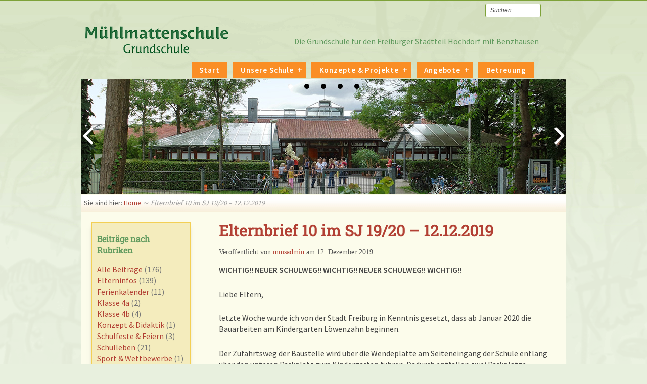

--- FILE ---
content_type: text/html; charset=UTF-8
request_url: http://muehlmattenschule.de/elternbrief-10-im-sj-19-20-12-12-2019/
body_size: 28793
content:
<!DOCTYPE html>
<html lang="de">

<head>
<meta http-equiv="Content-Type" content="text/html; charset=UTF-8" />
<title>Elternbrief 10 im SJ 19/20 – 12.12.2019</title>

<!-- Mobile viewport optimized -->
<meta name="viewport" content="width=device-width,initial-scale=1" />

<link rel="profile" href="http://gmpg.org/xfn/11" />
<link rel="pingback" href="http://muehlmattenschule.de/xmlrpc.php" />
<link rel="shortcut icon" href="http://s545272237.online.de/wp-content/themes/path3/favicon.png" />

<meta name='robots' content='max-image-preview:large' />
	<style>img:is([sizes="auto" i], [sizes^="auto," i]) { contain-intrinsic-size: 3000px 1500px }</style>
	<meta name="generator" content="WordPress 6.8.3" />
<meta name="template" content="Path 0.2.1.2" />
<link rel="alternate" type="application/rss+xml" title="Mühlmattenschule &raquo; Feed" href="http://muehlmattenschule.de/feed/" />
<link rel="alternate" type="application/rss+xml" title="Mühlmattenschule &raquo; Kommentar-Feed" href="http://muehlmattenschule.de/comments/feed/" />
<script type="text/javascript">
/* <![CDATA[ */
window._wpemojiSettings = {"baseUrl":"https:\/\/s.w.org\/images\/core\/emoji\/16.0.1\/72x72\/","ext":".png","svgUrl":"https:\/\/s.w.org\/images\/core\/emoji\/16.0.1\/svg\/","svgExt":".svg","source":{"concatemoji":"http:\/\/muehlmattenschule.de\/wp-includes\/js\/wp-emoji-release.min.js?ver=6.8.3"}};
/*! This file is auto-generated */
!function(s,n){var o,i,e;function c(e){try{var t={supportTests:e,timestamp:(new Date).valueOf()};sessionStorage.setItem(o,JSON.stringify(t))}catch(e){}}function p(e,t,n){e.clearRect(0,0,e.canvas.width,e.canvas.height),e.fillText(t,0,0);var t=new Uint32Array(e.getImageData(0,0,e.canvas.width,e.canvas.height).data),a=(e.clearRect(0,0,e.canvas.width,e.canvas.height),e.fillText(n,0,0),new Uint32Array(e.getImageData(0,0,e.canvas.width,e.canvas.height).data));return t.every(function(e,t){return e===a[t]})}function u(e,t){e.clearRect(0,0,e.canvas.width,e.canvas.height),e.fillText(t,0,0);for(var n=e.getImageData(16,16,1,1),a=0;a<n.data.length;a++)if(0!==n.data[a])return!1;return!0}function f(e,t,n,a){switch(t){case"flag":return n(e,"\ud83c\udff3\ufe0f\u200d\u26a7\ufe0f","\ud83c\udff3\ufe0f\u200b\u26a7\ufe0f")?!1:!n(e,"\ud83c\udde8\ud83c\uddf6","\ud83c\udde8\u200b\ud83c\uddf6")&&!n(e,"\ud83c\udff4\udb40\udc67\udb40\udc62\udb40\udc65\udb40\udc6e\udb40\udc67\udb40\udc7f","\ud83c\udff4\u200b\udb40\udc67\u200b\udb40\udc62\u200b\udb40\udc65\u200b\udb40\udc6e\u200b\udb40\udc67\u200b\udb40\udc7f");case"emoji":return!a(e,"\ud83e\udedf")}return!1}function g(e,t,n,a){var r="undefined"!=typeof WorkerGlobalScope&&self instanceof WorkerGlobalScope?new OffscreenCanvas(300,150):s.createElement("canvas"),o=r.getContext("2d",{willReadFrequently:!0}),i=(o.textBaseline="top",o.font="600 32px Arial",{});return e.forEach(function(e){i[e]=t(o,e,n,a)}),i}function t(e){var t=s.createElement("script");t.src=e,t.defer=!0,s.head.appendChild(t)}"undefined"!=typeof Promise&&(o="wpEmojiSettingsSupports",i=["flag","emoji"],n.supports={everything:!0,everythingExceptFlag:!0},e=new Promise(function(e){s.addEventListener("DOMContentLoaded",e,{once:!0})}),new Promise(function(t){var n=function(){try{var e=JSON.parse(sessionStorage.getItem(o));if("object"==typeof e&&"number"==typeof e.timestamp&&(new Date).valueOf()<e.timestamp+604800&&"object"==typeof e.supportTests)return e.supportTests}catch(e){}return null}();if(!n){if("undefined"!=typeof Worker&&"undefined"!=typeof OffscreenCanvas&&"undefined"!=typeof URL&&URL.createObjectURL&&"undefined"!=typeof Blob)try{var e="postMessage("+g.toString()+"("+[JSON.stringify(i),f.toString(),p.toString(),u.toString()].join(",")+"));",a=new Blob([e],{type:"text/javascript"}),r=new Worker(URL.createObjectURL(a),{name:"wpTestEmojiSupports"});return void(r.onmessage=function(e){c(n=e.data),r.terminate(),t(n)})}catch(e){}c(n=g(i,f,p,u))}t(n)}).then(function(e){for(var t in e)n.supports[t]=e[t],n.supports.everything=n.supports.everything&&n.supports[t],"flag"!==t&&(n.supports.everythingExceptFlag=n.supports.everythingExceptFlag&&n.supports[t]);n.supports.everythingExceptFlag=n.supports.everythingExceptFlag&&!n.supports.flag,n.DOMReady=!1,n.readyCallback=function(){n.DOMReady=!0}}).then(function(){return e}).then(function(){var e;n.supports.everything||(n.readyCallback(),(e=n.source||{}).concatemoji?t(e.concatemoji):e.wpemoji&&e.twemoji&&(t(e.twemoji),t(e.wpemoji)))}))}((window,document),window._wpemojiSettings);
/* ]]> */
</script>
<link rel='stylesheet' id='style-css' href='http://muehlmattenschule.de/wp-content/themes/path3/style.min.css?ver=0.2.1.2' type='text/css' media='all' />
<style id='wp-emoji-styles-inline-css' type='text/css'>

	img.wp-smiley, img.emoji {
		display: inline !important;
		border: none !important;
		box-shadow: none !important;
		height: 1em !important;
		width: 1em !important;
		margin: 0 0.07em !important;
		vertical-align: -0.1em !important;
		background: none !important;
		padding: 0 !important;
	}
</style>
<link rel='stylesheet' id='wp-block-library-css' href='http://muehlmattenschule.de/wp-includes/css/dist/block-library/style.min.css?ver=6.8.3' type='text/css' media='all' />
<style id='classic-theme-styles-inline-css' type='text/css'>
/*! This file is auto-generated */
.wp-block-button__link{color:#fff;background-color:#32373c;border-radius:9999px;box-shadow:none;text-decoration:none;padding:calc(.667em + 2px) calc(1.333em + 2px);font-size:1.125em}.wp-block-file__button{background:#32373c;color:#fff;text-decoration:none}
</style>
<style id='global-styles-inline-css' type='text/css'>
:root{--wp--preset--aspect-ratio--square: 1;--wp--preset--aspect-ratio--4-3: 4/3;--wp--preset--aspect-ratio--3-4: 3/4;--wp--preset--aspect-ratio--3-2: 3/2;--wp--preset--aspect-ratio--2-3: 2/3;--wp--preset--aspect-ratio--16-9: 16/9;--wp--preset--aspect-ratio--9-16: 9/16;--wp--preset--color--black: #000000;--wp--preset--color--cyan-bluish-gray: #abb8c3;--wp--preset--color--white: #ffffff;--wp--preset--color--pale-pink: #f78da7;--wp--preset--color--vivid-red: #cf2e2e;--wp--preset--color--luminous-vivid-orange: #ff6900;--wp--preset--color--luminous-vivid-amber: #fcb900;--wp--preset--color--light-green-cyan: #7bdcb5;--wp--preset--color--vivid-green-cyan: #00d084;--wp--preset--color--pale-cyan-blue: #8ed1fc;--wp--preset--color--vivid-cyan-blue: #0693e3;--wp--preset--color--vivid-purple: #9b51e0;--wp--preset--gradient--vivid-cyan-blue-to-vivid-purple: linear-gradient(135deg,rgba(6,147,227,1) 0%,rgb(155,81,224) 100%);--wp--preset--gradient--light-green-cyan-to-vivid-green-cyan: linear-gradient(135deg,rgb(122,220,180) 0%,rgb(0,208,130) 100%);--wp--preset--gradient--luminous-vivid-amber-to-luminous-vivid-orange: linear-gradient(135deg,rgba(252,185,0,1) 0%,rgba(255,105,0,1) 100%);--wp--preset--gradient--luminous-vivid-orange-to-vivid-red: linear-gradient(135deg,rgba(255,105,0,1) 0%,rgb(207,46,46) 100%);--wp--preset--gradient--very-light-gray-to-cyan-bluish-gray: linear-gradient(135deg,rgb(238,238,238) 0%,rgb(169,184,195) 100%);--wp--preset--gradient--cool-to-warm-spectrum: linear-gradient(135deg,rgb(74,234,220) 0%,rgb(151,120,209) 20%,rgb(207,42,186) 40%,rgb(238,44,130) 60%,rgb(251,105,98) 80%,rgb(254,248,76) 100%);--wp--preset--gradient--blush-light-purple: linear-gradient(135deg,rgb(255,206,236) 0%,rgb(152,150,240) 100%);--wp--preset--gradient--blush-bordeaux: linear-gradient(135deg,rgb(254,205,165) 0%,rgb(254,45,45) 50%,rgb(107,0,62) 100%);--wp--preset--gradient--luminous-dusk: linear-gradient(135deg,rgb(255,203,112) 0%,rgb(199,81,192) 50%,rgb(65,88,208) 100%);--wp--preset--gradient--pale-ocean: linear-gradient(135deg,rgb(255,245,203) 0%,rgb(182,227,212) 50%,rgb(51,167,181) 100%);--wp--preset--gradient--electric-grass: linear-gradient(135deg,rgb(202,248,128) 0%,rgb(113,206,126) 100%);--wp--preset--gradient--midnight: linear-gradient(135deg,rgb(2,3,129) 0%,rgb(40,116,252) 100%);--wp--preset--font-size--small: 13px;--wp--preset--font-size--medium: 20px;--wp--preset--font-size--large: 36px;--wp--preset--font-size--x-large: 42px;--wp--preset--spacing--20: 0.44rem;--wp--preset--spacing--30: 0.67rem;--wp--preset--spacing--40: 1rem;--wp--preset--spacing--50: 1.5rem;--wp--preset--spacing--60: 2.25rem;--wp--preset--spacing--70: 3.38rem;--wp--preset--spacing--80: 5.06rem;--wp--preset--shadow--natural: 6px 6px 9px rgba(0, 0, 0, 0.2);--wp--preset--shadow--deep: 12px 12px 50px rgba(0, 0, 0, 0.4);--wp--preset--shadow--sharp: 6px 6px 0px rgba(0, 0, 0, 0.2);--wp--preset--shadow--outlined: 6px 6px 0px -3px rgba(255, 255, 255, 1), 6px 6px rgba(0, 0, 0, 1);--wp--preset--shadow--crisp: 6px 6px 0px rgba(0, 0, 0, 1);}:where(.is-layout-flex){gap: 0.5em;}:where(.is-layout-grid){gap: 0.5em;}body .is-layout-flex{display: flex;}.is-layout-flex{flex-wrap: wrap;align-items: center;}.is-layout-flex > :is(*, div){margin: 0;}body .is-layout-grid{display: grid;}.is-layout-grid > :is(*, div){margin: 0;}:where(.wp-block-columns.is-layout-flex){gap: 2em;}:where(.wp-block-columns.is-layout-grid){gap: 2em;}:where(.wp-block-post-template.is-layout-flex){gap: 1.25em;}:where(.wp-block-post-template.is-layout-grid){gap: 1.25em;}.has-black-color{color: var(--wp--preset--color--black) !important;}.has-cyan-bluish-gray-color{color: var(--wp--preset--color--cyan-bluish-gray) !important;}.has-white-color{color: var(--wp--preset--color--white) !important;}.has-pale-pink-color{color: var(--wp--preset--color--pale-pink) !important;}.has-vivid-red-color{color: var(--wp--preset--color--vivid-red) !important;}.has-luminous-vivid-orange-color{color: var(--wp--preset--color--luminous-vivid-orange) !important;}.has-luminous-vivid-amber-color{color: var(--wp--preset--color--luminous-vivid-amber) !important;}.has-light-green-cyan-color{color: var(--wp--preset--color--light-green-cyan) !important;}.has-vivid-green-cyan-color{color: var(--wp--preset--color--vivid-green-cyan) !important;}.has-pale-cyan-blue-color{color: var(--wp--preset--color--pale-cyan-blue) !important;}.has-vivid-cyan-blue-color{color: var(--wp--preset--color--vivid-cyan-blue) !important;}.has-vivid-purple-color{color: var(--wp--preset--color--vivid-purple) !important;}.has-black-background-color{background-color: var(--wp--preset--color--black) !important;}.has-cyan-bluish-gray-background-color{background-color: var(--wp--preset--color--cyan-bluish-gray) !important;}.has-white-background-color{background-color: var(--wp--preset--color--white) !important;}.has-pale-pink-background-color{background-color: var(--wp--preset--color--pale-pink) !important;}.has-vivid-red-background-color{background-color: var(--wp--preset--color--vivid-red) !important;}.has-luminous-vivid-orange-background-color{background-color: var(--wp--preset--color--luminous-vivid-orange) !important;}.has-luminous-vivid-amber-background-color{background-color: var(--wp--preset--color--luminous-vivid-amber) !important;}.has-light-green-cyan-background-color{background-color: var(--wp--preset--color--light-green-cyan) !important;}.has-vivid-green-cyan-background-color{background-color: var(--wp--preset--color--vivid-green-cyan) !important;}.has-pale-cyan-blue-background-color{background-color: var(--wp--preset--color--pale-cyan-blue) !important;}.has-vivid-cyan-blue-background-color{background-color: var(--wp--preset--color--vivid-cyan-blue) !important;}.has-vivid-purple-background-color{background-color: var(--wp--preset--color--vivid-purple) !important;}.has-black-border-color{border-color: var(--wp--preset--color--black) !important;}.has-cyan-bluish-gray-border-color{border-color: var(--wp--preset--color--cyan-bluish-gray) !important;}.has-white-border-color{border-color: var(--wp--preset--color--white) !important;}.has-pale-pink-border-color{border-color: var(--wp--preset--color--pale-pink) !important;}.has-vivid-red-border-color{border-color: var(--wp--preset--color--vivid-red) !important;}.has-luminous-vivid-orange-border-color{border-color: var(--wp--preset--color--luminous-vivid-orange) !important;}.has-luminous-vivid-amber-border-color{border-color: var(--wp--preset--color--luminous-vivid-amber) !important;}.has-light-green-cyan-border-color{border-color: var(--wp--preset--color--light-green-cyan) !important;}.has-vivid-green-cyan-border-color{border-color: var(--wp--preset--color--vivid-green-cyan) !important;}.has-pale-cyan-blue-border-color{border-color: var(--wp--preset--color--pale-cyan-blue) !important;}.has-vivid-cyan-blue-border-color{border-color: var(--wp--preset--color--vivid-cyan-blue) !important;}.has-vivid-purple-border-color{border-color: var(--wp--preset--color--vivid-purple) !important;}.has-vivid-cyan-blue-to-vivid-purple-gradient-background{background: var(--wp--preset--gradient--vivid-cyan-blue-to-vivid-purple) !important;}.has-light-green-cyan-to-vivid-green-cyan-gradient-background{background: var(--wp--preset--gradient--light-green-cyan-to-vivid-green-cyan) !important;}.has-luminous-vivid-amber-to-luminous-vivid-orange-gradient-background{background: var(--wp--preset--gradient--luminous-vivid-amber-to-luminous-vivid-orange) !important;}.has-luminous-vivid-orange-to-vivid-red-gradient-background{background: var(--wp--preset--gradient--luminous-vivid-orange-to-vivid-red) !important;}.has-very-light-gray-to-cyan-bluish-gray-gradient-background{background: var(--wp--preset--gradient--very-light-gray-to-cyan-bluish-gray) !important;}.has-cool-to-warm-spectrum-gradient-background{background: var(--wp--preset--gradient--cool-to-warm-spectrum) !important;}.has-blush-light-purple-gradient-background{background: var(--wp--preset--gradient--blush-light-purple) !important;}.has-blush-bordeaux-gradient-background{background: var(--wp--preset--gradient--blush-bordeaux) !important;}.has-luminous-dusk-gradient-background{background: var(--wp--preset--gradient--luminous-dusk) !important;}.has-pale-ocean-gradient-background{background: var(--wp--preset--gradient--pale-ocean) !important;}.has-electric-grass-gradient-background{background: var(--wp--preset--gradient--electric-grass) !important;}.has-midnight-gradient-background{background: var(--wp--preset--gradient--midnight) !important;}.has-small-font-size{font-size: var(--wp--preset--font-size--small) !important;}.has-medium-font-size{font-size: var(--wp--preset--font-size--medium) !important;}.has-large-font-size{font-size: var(--wp--preset--font-size--large) !important;}.has-x-large-font-size{font-size: var(--wp--preset--font-size--x-large) !important;}
:where(.wp-block-post-template.is-layout-flex){gap: 1.25em;}:where(.wp-block-post-template.is-layout-grid){gap: 1.25em;}
:where(.wp-block-columns.is-layout-flex){gap: 2em;}:where(.wp-block-columns.is-layout-grid){gap: 2em;}
:root :where(.wp-block-pullquote){font-size: 1.5em;line-height: 1.6;}
</style>
<script type="text/javascript" src="http://muehlmattenschule.de/wp-includes/js/jquery/jquery.min.js?ver=3.7.1" id="jquery-core-js"></script>
<script type="text/javascript" src="http://muehlmattenschule.de/wp-includes/js/jquery/jquery-migrate.min.js?ver=3.4.1" id="jquery-migrate-js"></script>
<link rel="https://api.w.org/" href="http://muehlmattenschule.de/wp-json/" /><link rel="alternate" title="JSON" type="application/json" href="http://muehlmattenschule.de/wp-json/wp/v2/posts/2221" /><link rel="EditURI" type="application/rsd+xml" title="RSD" href="http://muehlmattenschule.de/xmlrpc.php?rsd" />
<link rel="canonical" href="http://muehlmattenschule.de/elternbrief-10-im-sj-19-20-12-12-2019/" />
<link rel='shortlink' href='http://muehlmattenschule.de/?p=2221' />
<link rel="alternate" title="oEmbed (JSON)" type="application/json+oembed" href="http://muehlmattenschule.de/wp-json/oembed/1.0/embed?url=http%3A%2F%2Fmuehlmattenschule.de%2Felternbrief-10-im-sj-19-20-12-12-2019%2F" />
<link rel="alternate" title="oEmbed (XML)" type="text/xml+oembed" href="http://muehlmattenschule.de/wp-json/oembed/1.0/embed?url=http%3A%2F%2Fmuehlmattenschule.de%2Felternbrief-10-im-sj-19-20-12-12-2019%2F&#038;format=xml" />
	
	<!-- Enables media queries and html5 in some unsupported browsers. -->
	<!--[if (lt IE 9) & (!IEMobile)]>
	<script type="text/javascript" src="http://muehlmattenschule.de/wp-content/themes/path3/js/respond/respond.min.js"></script>
	<script type="text/javascript" src="http://muehlmattenschule.de/wp-content/themes/path3/js/html5shiv/html5shiv.js"></script>
	<![endif]-->
	
	
</head>

<body class="wordpress ltr de_DE parent-theme y2026 m01 d21 h17 wednesday logged-out custom-background custom-header singular singular-post singular-post-2221 post-format-standard layout-2c-r">

	
	<div id="container">

		 
		
	<nav id="menu-primary-title" class="nav-anchors">
	
		<div class="wrap">
				
			<a id="menu-primary-anchor" class="menu-primary-anchor" title="Suchmenu" href="#menu-primary-mobile">Suchmenu</a>
			
			<a id="search-primary-anchor" class="search-primary-anchor" title="Suchen" href="#search-primary-mobile">Suchen</a>
			
		</div><!-- .wrap -->
	
	</nav><!-- #menu-primary-title -->
 
	<nav id="menu-primary" class="menu-container">

		<div class="wrap">
			
				
					
							
							
						<div class="search">

				<form method="get" class="search-form" action="http://muehlmattenschule.de/">
				<div>
					<input class="search-text" type="text" name="s" value="Suchen" onfocus="if(this.value==this.defaultValue)this.value='';" onblur="if(this.value=='')this.value=this.defaultValue;" />
					<input class="search-submit button" name="submit" type="submit" value="Suchen" />
				</div>
				</form><!-- .search-form -->

			</div><!-- .search -->						
		</div><!-- .wrap -->

	</nav><!-- #menu-primary .menu-container -->
	
		

		
		<header id="header">

			
			<div class="wrap">

				<hgroup id="branding">
				
											
						<h1 id="site-title"><a href="http://muehlmattenschule.de" title="Mühlmattenschule"><img src="http://muehlmattenschule.de/wp-content/uploads/2023/04/cropped-LogoMMS-23.png" height="61" width="300" alt="Mühlmattenschule" /></a></h1>
					
										
					<h2 id="site-description">Die Grundschule für den Freiburger Stadtteil Hochdorf mit Benzhausen</h2>
					
				</hgroup><!-- #branding -->

				
			</div><!-- .wrap -->

			
		</header><!-- #header -->

		
		 
		
	<nav id="menu-secondary-title" class="nav-anchors">
	
		<div class="wrap">
		
			<a id="menu-secondary-anchor" class="menu-secondary-anchor" title="Hauptmenu" href="#menu-secondary-mobile">Hauptmenu</a>

		</div><!-- .wrap -->
	
	</nav><!-- #menu-secondary-title -->
 
	<nav id="menu-secondary" class="menu-container">

		<div class="wrap">
				
								
			<div class="menu"><ul id="menu-secondary-items" class=""><li id="menu-item-28" class="menu-item menu-item-type-post_type menu-item-object-page menu-item-home menu-item-28"><a href="http://muehlmattenschule.de/">Start</a></li>
<li id="menu-item-27" class="menu-item menu-item-type-post_type menu-item-object-page menu-item-has-children menu-item-parent menu-item-27"><a href="http://muehlmattenschule.de/unsere-schule/">Unsere Schule</a>
<ul class="sub-menu">
	<li id="menu-item-652" class="menu-item menu-item-type-post_type menu-item-object-page menu-item-652"><a href="http://muehlmattenschule.de/unsere-schule/schulportrait/">Schulportrait</a></li>
	<li id="menu-item-1894" class="menu-item menu-item-type-post_type menu-item-object-page menu-item-1894"><a href="http://muehlmattenschule.de/unsere-schule/schulleitung-und-verwaltung/">Schulleitung und Verwaltung</a></li>
	<li id="menu-item-57" class="menu-item menu-item-type-post_type menu-item-object-page menu-item-57"><a href="http://muehlmattenschule.de/unsere-schule/kollegium/">Kollegium</a></li>
	<li id="menu-item-231" class="menu-item menu-item-type-post_type menu-item-object-page menu-item-231"><a href="http://muehlmattenschule.de/unsere-schule/unsere-klassen/">Unsere Klassen</a></li>
	<li id="menu-item-3394" class="menu-item menu-item-type-custom menu-item-object-custom menu-item-3394"><a href="http://muehlmattenschule.de/wp-content/Schulsozialarbeit/index.html">Schulsozialarbeit</a></li>
	<li id="menu-item-54" class="menu-item menu-item-type-post_type menu-item-object-page menu-item-has-children menu-item-parent menu-item-54"><a href="http://muehlmattenschule.de/unsere-schule/elternbeirat/">Elternbeirat</a>
	<ul class="sub-menu">
		<li id="menu-item-152" class="menu-item menu-item-type-post_type menu-item-object-page menu-item-152"><a href="http://muehlmattenschule.de/unsere-schule/elternbeirat/aufgaben-des-elternbeirats/">Aufgaben</a></li>
		<li id="menu-item-92" class="menu-item menu-item-type-post_type menu-item-object-page menu-item-92"><a href="http://muehlmattenschule.de/unsere-schule/elternbeirat/aktivitaeten/">Aktivitäten</a></li>
	</ul>
</li>
	<li id="menu-item-55" class="menu-item menu-item-type-post_type menu-item-object-page menu-item-has-children menu-item-parent menu-item-55"><a href="http://muehlmattenschule.de/unsere-schule/foerderverein/">Förderverein</a>
	<ul class="sub-menu">
		<li id="menu-item-1388" class="menu-item menu-item-type-post_type menu-item-object-page menu-item-1388"><a href="http://muehlmattenschule.de/unsere-schule/foerderverein/crosslauf/">Crosslauf</a></li>
	</ul>
</li>
	<li id="menu-item-1341" class="menu-item menu-item-type-post_type menu-item-object-page menu-item-1341"><a href="http://muehlmattenschule.de/unsere-schule/hochschulpartnerschule/">Hochschulpartnerschule</a></li>
</ul>
</li>
<li id="menu-item-26" class="menu-item menu-item-type-post_type menu-item-object-page menu-item-has-children menu-item-parent menu-item-26"><a href="http://muehlmattenschule.de/konzepte-projekte/">Konzepte &#038; Projekte</a>
<ul class="sub-menu">
	<li id="menu-item-561" class="menu-item menu-item-type-post_type menu-item-object-page menu-item-561"><a href="http://muehlmattenschule.de/konzepte-projekte/leitbild-2/">Leitbild</a></li>
	<li id="menu-item-295" class="menu-item menu-item-type-post_type menu-item-object-page menu-item-295"><a href="http://muehlmattenschule.de/konzepte-projekte/so-ist-es-bei-uns/">So ist es bei uns</a></li>
	<li id="menu-item-118" class="menu-item menu-item-type-post_type menu-item-object-page menu-item-118"><a href="http://muehlmattenschule.de/konzepte-projekte/klassenrat/">Klassenrat</a></li>
	<li id="menu-item-127" class="menu-item menu-item-type-post_type menu-item-object-page menu-item-127"><a href="http://muehlmattenschule.de/konzepte-projekte/patenschaft-simbabwe/">Patenschaft Simbabwe</a></li>
</ul>
</li>
<li id="menu-item-25" class="menu-item menu-item-type-post_type menu-item-object-page menu-item-has-children menu-item-parent menu-item-25"><a href="http://muehlmattenschule.de/angebote/">Angebote</a>
<ul class="sub-menu">
	<li id="menu-item-3120" class="menu-item menu-item-type-post_type menu-item-object-page menu-item-3120"><a href="http://muehlmattenschule.de/arbeitsgemeinschaften/">Arbeitsgemeinschaften</a></li>
	<li id="menu-item-136" class="menu-item menu-item-type-post_type menu-item-object-page menu-item-136"><a href="http://muehlmattenschule.de/angebote/lesepatenschaften/">Lesepatenschaften</a></li>
	<li id="menu-item-135" class="menu-item menu-item-type-post_type menu-item-object-page menu-item-135"><a href="http://muehlmattenschule.de/angebote/der-bibfit-lesekompass-fuer-die-1-und-2-grundschulklasse/">Bibfit</a></li>
	<li id="menu-item-2388" class="menu-item menu-item-type-post_type menu-item-object-page menu-item-2388"><a href="http://muehlmattenschule.de/angebote/kooperationen/">Kooperationen</a></li>
</ul>
</li>
<li id="menu-item-24" class="menu-item menu-item-type-post_type menu-item-object-page menu-item-24"><a href="http://muehlmattenschule.de/betreuung/">Betreuung</a></li>
</ul></div>				
							
		</div><!-- .wrap -->

	</nav><!-- #menu-secondary .menu-container -->
	
		
		
		
		<div id="main">
		
				
			
	
	<div id="sidebar-before-content" class="sidebar">
	
				
		<div class="wrap">

			<section id="huge_it_widget-2" class="widget widget_huge_it_widget widget-widget_huge_it_widget">	
	<style>		
/***<add>***/
 

	
	  #huge_it_loading_image_1 {
		height:227px;
		width:960px;
		display: table-cell;
		text-align: center;
		vertical-align: middle;
	 }
	  #huge_it_loading_image_1.display {
		display: table-cell;
	 }
	  #huge_it_loading_image_1.nodisplay {
		display: none;
	 }
	 #huge_it_loading_image_1 img {
		margin: auto 0;
		width: 20% !important;
		
	 }
	 
	 .huge_it_slideshow_image_wrap_1 {
		height:227px;
		width:960px;

		position:relative;
		display: block;
		text-align: center;
		/*HEIGHT FROM HEADER.PHP*/
		clear:both;
		
				float:none; margin:0px auto;		
		border-style:solid;
		border-left:0px !important;
		border-right:0px !important;
	}
	 .huge_it_slideshow_image_wrap1_1.display {
		 width: 100%;
		 height:100%;
	 }
	 .huge_it_slideshow_image_wrap1_1.display {
		 display:block;
	 }
	 .huge_it_slideshow_image_wrap1_1.nodisplay {
		 display:none;
	 }
	.huge_it_slideshow_image_wrap_1 * {
		box-sizing: border-box;
		-moz-box-sizing: border-box;
		-webkit-box-sizing: border-box;
	}
		 

	  .huge_it_slideshow_image_1 {
			/*width:100%;*/
	  }

	  #huge_it_slideshow_left_1,
	  #huge_it_slideshow_right_1 {
		cursor: pointer;
		display:none;
		display: block;
		
		height: 100%;
		outline: medium none;
		position: absolute;

		/*z-index: 10130;*/
		z-index: 13;
		bottom:25px;
		top:50%;		
	  }
	 

	  #huge_it_slideshow_left-ico_1,
	  #huge_it_slideshow_right-ico_1 {
		z-index: 13;
		-moz-box-sizing: content-box;
		box-sizing: content-box;
		cursor: pointer;
		display: table;
		left: -9999px;
		line-height: 0;
		margin-top: -15px;
		position: absolute;
		top: 50%;
		/*z-index: 10135;*/
	  }
	  #huge_it_slideshow_left-ico_1:hover,
	  #huge_it_slideshow_right-ico_1:hover {
		cursor: pointer;
	  }
	  
	  .huge_it_slideshow_image_container_1 {
		display: table;
		position: relative;
		top:0px;
		left:0px;
		text-align: center;
		vertical-align: middle;
		width:100%;
	  }	  
		
	  .huge_it_slideshow_title_text_1 {
		text-decoration: none;
		position: absolute;
		z-index: 11;
		display: inline-block;
				
		width:24%;
		/*height:44%;*/
		
		right:3%;top:3%;		padding:2%;
		text-align:right;  
		font-weight:bold;
		color:#000000;
			
		background:rgba(255,255,255,0.7)  !important;
		border-style:solid;
		font-size:13px;
		border-width:0px;
		border-color:#ffffff;
		border-radius:4px;
	  }
	  	  
	  .huge_it_slideshow_description_text_1 {
		text-decoration: none;
		position: absolute;
		z-index: 11;
		border-style:solid;
		display: inline-block;
				
		width:64%;
		/*height:44%;*/
		right:3%;bottom:3%;		padding:3%;
		text-align:justify;  
		color:#ffffff;
		
		background:rgba(0,0,0,0.7) !important;
		border-style:solid;
		font-size:13px;
		border-width:0px;
		border-color:#ffffff;
		border-radius:0px;
	  }
	  
	   .huge_it_slideshow_title_text_1.none, .huge_it_slideshow_description_text_1.none,
	   .huge_it_slideshow_title_text_1.hidden, .huge_it_slideshow_description_text_1.hidden	   {display:none;}
	      
	   .huge_it_slideshow_title_text_1 h1, .huge_it_slideshow_description_text_1 h1,
	   .huge_it_slideshow_title_text_1 h2, .huge_it_slideshow_title_text_1 h2,
	   .huge_it_slideshow_title_text_1 h3, .huge_it_slideshow_title_text_1 h3,
	   .huge_it_slideshow_title_text_1 h4, .huge_it_slideshow_title_text_1 h4,
	   .huge_it_slideshow_title_text_1 p, .huge_it_slideshow_title_text_1 p,
	   .huge_it_slideshow_title_text_1 strong,  .huge_it_slideshow_title_text_1 strong,
	   .huge_it_slideshow_title_text_1 span, .huge_it_slideshow_title_text_1 span,
	   .huge_it_slideshow_title_text_1 ul, .huge_it_slideshow_title_text_1 ul,
	   .huge_it_slideshow_title_text_1 li, .huge_it_slideshow_title_text_1 li {
			padding:2px;
			margin:0px;
	   }

	  .huge_it_slide_container_1 {
		display: table-cell;
		margin: 0 auto;
		position: relative;
		vertical-align: middle;
		width:100%;
		height:100%;
		_width: inherit;
		_height: inherit;
	  }
	  .huge_it_slide_bg_1 {
		margin: 0 auto;
		width:100%;
		height:100%;
		_width: inherit;
		_height: inherit;
	  }
	  .huge_it_slider_1 {
		width:100%;
		height:100%;
		display:table !important;
		padding:0px !important;
		margin:0px !important;
		
	  }
	  .huge_it_slideshow_image_item_1 {
		width:100%;
		height:100%;
		_width: inherit;
		_height: inherit;
		display: table-cell;
		filter: Alpha(opacity=100);
		opacity: 1;
		position: absolute;
		top:0px !important;
		left:0px !important;
		vertical-align: middle;
		z-index: 1;
		margin:0px !important;
		padding:0px  !important;
		overflow: hidden !important;
		border-radius: 0px !important;
	  }
	  .huge_it_slideshow_image_second_item_1 {
		width:100%;
		height:100%;
		_width: inherit;
		_height: inherit;
		display: table-cell;
		filter: Alpha(opacity=0);
		opacity: 0;
		position: absolute;
		top:0px !important;
		left:0px !important;
		vertical-align: middle;
		overflow:hidden;
		margin:0px !important;
		visibility:visible !important;
		padding:0px  !important;
		border-radius: 0px !important;
	  }  
	   .huge_it_slideshow_image_second_item_1 a, .huge_it_slideshow_image_item_1 a {
			display:block;
			width:100%;
			height:100%;	
	   }
	   
	  .huge_it_grid_1 {
		display: none;
		height: 100%;
		overflow: hidden;
		position: absolute;
		width: 100%;
	  }
	  .huge_it_gridlet_1 {
		opacity: 1;
		filter: Alpha(opacity=100);
		position: absolute;
	  }
	  
					
	  .huge_it_slideshow_dots_container_1 {
		display: table;
		position: absolute;
		width:100% !important;
		height:100% !important;
	  }
	  .huge_it_slideshow_dots_thumbnails_1 {
		margin: 0 auto;
		overflow: hidden;
		position: absolute;
		width:100%;
		height:30px;
	  }
	  
	  .huge_it_slideshow_dots_1 {
		display: inline-block;
		position: relative;
		cursor: pointer;
		box-shadow: 1px 1px 1px rgba(0,0,0,0.1) inset, 1px 1px 1px rgba(255,255,255,0.1);
		width:10px;
		height: 10px;
		border-radius: 10px;
		background: #00f;
		margin: 10px;
		overflow: hidden;
		z-index: 17;
	  }
	  
	  .huge_it_slideshow_dots_active_1 {
		opacity: 1;
		filter: Alpha(opacity=100);
	  }
	  .huge_it_slideshow_dots_deactive_1 {
	  
	  }
	  
	
		
		.huge_it_slideshow_image_wrap_1 {
			background:#ffffff;
			border-width:0px;
			border-color:#ffffff;
			border-radius:0px;
		}
		.huge_it_slideshow_image_wrap_1.nocolor {
			background: transparent;
		}
		
		.huge_it_slideshow_dots_thumbnails_1 {
						top:0px; 		}
		
		.huge_it_slideshow_dots_1 {
			background:#000000;
		}
		
		.huge_it_slideshow_dots_active_1 {
			background:#ffffff;
		}
					
		/*//////////////////////slider thunbnail styles start///////////////////////////*/

		
		.bx-viewport {
		  height: 100px !important;
		  -webkit-transform: translatez(0);
		}
		.entry-content .huge_it_slideshow_image_wrap_1 a{
			border-bottom: none !important;
		}
		.entry-content .huge_it_slideshow_image_wrap_1 li{
			margin:0px !important;
			padding: 0px !important;
		}
		.entry-content .huge_it_slideshow_image_wrap_1 ul{
			list-style-type:none !important;
			margin: 0px !important;
			padding: 0px !important;
		}
		.bx-wrapper {
		  position: relative;
		  margin: 0 auto 0 auto;
		  padding: 0;
		  max-width: px !important;
		  *zoom: 1;
		  -ms-touch-action: pan-y;
		  touch-action: pan-y;
		}
		.huge_it_slideshow_thumbs_container_1{
							display: none;
					}
		.huge_it_slideshow_thumbs_1{

			
		}
		.huge_it_slideshow_thumbs_1 li{
			display: inline-block;
			 
		    height: 100px ;
		    

			
		}
		.huge_it_slideshow_thumbnails_1 {
		    display: inline-block;
		    position: relative;
		    cursor: pointer;
		    background: #FFFFFF;
		    z-index: 17;
		}
		.sl_thumb_img{
		    width: 100% !important;
		    height: 100% !important;
		    display: block;
		    margin: 0 auto;
		}
		.sl_thumb_img2{
		    height: 100% !important;
		    display: block;
		    margin: 0 auto;
		}
		.trans_back{
			width: 100%;
			height: 100%;
			top:0;
			position: absolute;
			background:rgba(255,255,255,0.5);
			transition: 0.3s ease;
		}
		.trans_back:hover{
			background:none !important;
		}
		.play-icon.youtube {background:url(http://muehlmattenschule.de/wp-content/plugins/slider-image/images/play.youtube.png) center center no-repeat;
			width: 100%;
			height: 100%;
			top:0;
			position: absolute;}

		.play-icon.vimeo {background:url(http://muehlmattenschule.de/wp-content/plugins/slider-image/images/play.vimeo.png) center center no-repeat;
			width: 100%;
			height: 100%;
			top:0;
			position: absolute;
		}
		.bx-wrapper {
		  
		  border: 0px solid #fff;
		  background: #fff;
		}
		
		/*////////////slider thunbnail styles end//////////////*/
		
							#huge_it_slideshow_left_1 {	
						left:0px;
						margin-top:-21px;
						height:43px;
						width:29px;
						background:url(http://muehlmattenschule.de/wp-content/plugins/slider-image/Front_images/arrows/arrows.simple.png) left  top no-repeat; 
						background-size: 200%;
					}
					
					#huge_it_slideshow_right_1 {
						right:0px;
						margin-top:-21px;
						height:43px;
						width:29px;
						background:url(http://muehlmattenschule.de/wp-content/plugins/slider-image/Front_images/arrows/arrows.simple.png) right top no-repeat; 
						background-size: 200%;

					}
				
	@media screen and (max-width: 960px) {
		
		.huge_it_slideshow_title_text_1 { 
			
			font-size: 13px !important;
		 
		 }
	    .huge_it_slideshow_description_text_1 {
			
			font-size: 13px !important;		
		
		}
	   .huge_it_slideshow_dots_thumbnails_1 .huge_it_slideshow_dots_1 {
			
			width:10px;
			height:10px;
			border-radius:10px;
			margin: 10px;
			
	   }
				#huge_it_slideshow_left_1 {	
						left:0px;
						margin-top:-21px;
						height:4343px;
						width:29px;
						background:url(http://muehlmattenschule.de/wp-content/plugins/slider-image/Front_images/arrows/arrows.simple.png) left  top no-repeat; 
						background-size: 200%;
					}
					
				#huge_it_slideshow_right_1 {
						right:0px;
						margin-top:-21px;
						height:43px;
						width:29px;
						background:url(http://muehlmattenschule.de/wp-content/plugins/slider-image/Front_images/arrows/arrows.simple.png) right top no-repeat; 
						background-size: 200%;

					}
					}
	

	@media screen and (max-width: 932px) {
		
		.huge_it_slideshow_title_text_1 { 
			
			font-size: 12.620833333333px !important;
		 
		 }
	    .huge_it_slideshow_description_text_1 {
			
			font-size: 12.620833333333px !important;		
		
		}
	   .huge_it_slideshow_dots_thumbnails_1 .huge_it_slideshow_dots_1 {
			
			width:9.7083333333333px;
			height:9.7083333333333px;
			border-radius:9.7083333333333px;
			margin: 9.7083333333333px;
			
	   }
				#huge_it_slideshow_left_1 {	
						left:0px;
						margin-top:-20.3875px;
						height:41.74583333333343px;
						width:28.154166666667px;
						background:url(http://muehlmattenschule.de/wp-content/plugins/slider-image/Front_images/arrows/arrows.simple.png) left  top no-repeat; 
						background-size: 200%;
					}
					
				#huge_it_slideshow_right_1 {
						right:0px;
						margin-top:-20.3875px;
						height:41.745833333333px;
						width:28.154166666667px;
						background:url(http://muehlmattenschule.de/wp-content/plugins/slider-image/Front_images/arrows/arrows.simple.png) right top no-repeat; 
						background-size: 200%;

					}
					}
	

	@media screen and (max-width: 904px) {
		
		.huge_it_slideshow_title_text_1 { 
			
			font-size: 12.241666666667px !important;
		 
		 }
	    .huge_it_slideshow_description_text_1 {
			
			font-size: 12.241666666667px !important;		
		
		}
	   .huge_it_slideshow_dots_thumbnails_1 .huge_it_slideshow_dots_1 {
			
			width:9.4166666666667px;
			height:9.4166666666667px;
			border-radius:9.4166666666667px;
			margin: 9.4166666666667px;
			
	   }
				#huge_it_slideshow_left_1 {	
						left:0px;
						margin-top:-19.775px;
						height:40.49166666666743px;
						width:27.308333333333px;
						background:url(http://muehlmattenschule.de/wp-content/plugins/slider-image/Front_images/arrows/arrows.simple.png) left  top no-repeat; 
						background-size: 200%;
					}
					
				#huge_it_slideshow_right_1 {
						right:0px;
						margin-top:-19.775px;
						height:40.491666666667px;
						width:27.308333333333px;
						background:url(http://muehlmattenschule.de/wp-content/plugins/slider-image/Front_images/arrows/arrows.simple.png) right top no-repeat; 
						background-size: 200%;

					}
					}
	

	@media screen and (max-width: 876px) {
		
		.huge_it_slideshow_title_text_1 { 
			
			font-size: 11.8625px !important;
		 
		 }
	    .huge_it_slideshow_description_text_1 {
			
			font-size: 11.8625px !important;		
		
		}
	   .huge_it_slideshow_dots_thumbnails_1 .huge_it_slideshow_dots_1 {
			
			width:9.125px;
			height:9.125px;
			border-radius:9.125px;
			margin: 9.125px;
			
	   }
				#huge_it_slideshow_left_1 {	
						left:0px;
						margin-top:-19.1625px;
						height:39.237543px;
						width:26.4625px;
						background:url(http://muehlmattenschule.de/wp-content/plugins/slider-image/Front_images/arrows/arrows.simple.png) left  top no-repeat; 
						background-size: 200%;
					}
					
				#huge_it_slideshow_right_1 {
						right:0px;
						margin-top:-19.1625px;
						height:39.2375px;
						width:26.4625px;
						background:url(http://muehlmattenschule.de/wp-content/plugins/slider-image/Front_images/arrows/arrows.simple.png) right top no-repeat; 
						background-size: 200%;

					}
					}
	

	@media screen and (max-width: 848px) {
		
		.huge_it_slideshow_title_text_1 { 
			
			font-size: 11.483333333333px !important;
		 
		 }
	    .huge_it_slideshow_description_text_1 {
			
			font-size: 11.483333333333px !important;		
		
		}
	   .huge_it_slideshow_dots_thumbnails_1 .huge_it_slideshow_dots_1 {
			
			width:8.8333333333333px;
			height:8.8333333333333px;
			border-radius:8.8333333333333px;
			margin: 8.8333333333333px;
			
	   }
				#huge_it_slideshow_left_1 {	
						left:0px;
						margin-top:-18.55px;
						height:37.98333333333343px;
						width:25.616666666667px;
						background:url(http://muehlmattenschule.de/wp-content/plugins/slider-image/Front_images/arrows/arrows.simple.png) left  top no-repeat; 
						background-size: 200%;
					}
					
				#huge_it_slideshow_right_1 {
						right:0px;
						margin-top:-18.55px;
						height:37.983333333333px;
						width:25.616666666667px;
						background:url(http://muehlmattenschule.de/wp-content/plugins/slider-image/Front_images/arrows/arrows.simple.png) right top no-repeat; 
						background-size: 200%;

					}
					}
	

	@media screen and (max-width: 820px) {
		
		.huge_it_slideshow_title_text_1 { 
			
			font-size: 11.104166666667px !important;
		 
		 }
	    .huge_it_slideshow_description_text_1 {
			
			font-size: 11.104166666667px !important;		
		
		}
	   .huge_it_slideshow_dots_thumbnails_1 .huge_it_slideshow_dots_1 {
			
			width:8.5416666666667px;
			height:8.5416666666667px;
			border-radius:8.5416666666667px;
			margin: 8.5416666666667px;
			
	   }
				#huge_it_slideshow_left_1 {	
						left:0px;
						margin-top:-17.9375px;
						height:36.72916666666743px;
						width:24.770833333333px;
						background:url(http://muehlmattenschule.de/wp-content/plugins/slider-image/Front_images/arrows/arrows.simple.png) left  top no-repeat; 
						background-size: 200%;
					}
					
				#huge_it_slideshow_right_1 {
						right:0px;
						margin-top:-17.9375px;
						height:36.729166666667px;
						width:24.770833333333px;
						background:url(http://muehlmattenschule.de/wp-content/plugins/slider-image/Front_images/arrows/arrows.simple.png) right top no-repeat; 
						background-size: 200%;

					}
					}
	

	@media screen and (max-width: 792px) {
		
		.huge_it_slideshow_title_text_1 { 
			
			font-size: 10.725px !important;
		 
		 }
	    .huge_it_slideshow_description_text_1 {
			
			font-size: 10.725px !important;		
		
		}
	   .huge_it_slideshow_dots_thumbnails_1 .huge_it_slideshow_dots_1 {
			
			width:8.25px;
			height:8.25px;
			border-radius:8.25px;
			margin: 8.25px;
			
	   }
				#huge_it_slideshow_left_1 {	
						left:0px;
						margin-top:-17.325px;
						height:35.47543px;
						width:23.925px;
						background:url(http://muehlmattenschule.de/wp-content/plugins/slider-image/Front_images/arrows/arrows.simple.png) left  top no-repeat; 
						background-size: 200%;
					}
					
				#huge_it_slideshow_right_1 {
						right:0px;
						margin-top:-17.325px;
						height:35.475px;
						width:23.925px;
						background:url(http://muehlmattenschule.de/wp-content/plugins/slider-image/Front_images/arrows/arrows.simple.png) right top no-repeat; 
						background-size: 200%;

					}
					}
	

	@media screen and (max-width: 764px) {
		
		.huge_it_slideshow_title_text_1 { 
			
			font-size: 10.345833333333px !important;
		 
		 }
	    .huge_it_slideshow_description_text_1 {
			
			font-size: 10.345833333333px !important;		
		
		}
	   .huge_it_slideshow_dots_thumbnails_1 .huge_it_slideshow_dots_1 {
			
			width:7.9583333333333px;
			height:7.9583333333333px;
			border-radius:7.9583333333333px;
			margin: 7.9583333333333px;
			
	   }
				#huge_it_slideshow_left_1 {	
						left:0px;
						margin-top:-16.7125px;
						height:34.22083333333343px;
						width:23.079166666667px;
						background:url(http://muehlmattenschule.de/wp-content/plugins/slider-image/Front_images/arrows/arrows.simple.png) left  top no-repeat; 
						background-size: 200%;
					}
					
				#huge_it_slideshow_right_1 {
						right:0px;
						margin-top:-16.7125px;
						height:34.220833333333px;
						width:23.079166666667px;
						background:url(http://muehlmattenschule.de/wp-content/plugins/slider-image/Front_images/arrows/arrows.simple.png) right top no-repeat; 
						background-size: 200%;

					}
					}
	

	@media screen and (max-width: 736px) {
		
		.huge_it_slideshow_title_text_1 { 
			
			font-size: 9.9666666666667px !important;
		 
		 }
	    .huge_it_slideshow_description_text_1 {
			
			font-size: 9.9666666666667px !important;		
		
		}
	   .huge_it_slideshow_dots_thumbnails_1 .huge_it_slideshow_dots_1 {
			
			width:7.6666666666667px;
			height:7.6666666666667px;
			border-radius:7.6666666666667px;
			margin: 7.6666666666667px;
			
	   }
				#huge_it_slideshow_left_1 {	
						left:0px;
						margin-top:-16.1px;
						height:32.96666666666743px;
						width:22.233333333333px;
						background:url(http://muehlmattenschule.de/wp-content/plugins/slider-image/Front_images/arrows/arrows.simple.png) left  top no-repeat; 
						background-size: 200%;
					}
					
				#huge_it_slideshow_right_1 {
						right:0px;
						margin-top:-16.1px;
						height:32.966666666667px;
						width:22.233333333333px;
						background:url(http://muehlmattenschule.de/wp-content/plugins/slider-image/Front_images/arrows/arrows.simple.png) right top no-repeat; 
						background-size: 200%;

					}
					}
	

	@media screen and (max-width: 708px) {
		
		.huge_it_slideshow_title_text_1 { 
			
			font-size: 9.5875px !important;
		 
		 }
	    .huge_it_slideshow_description_text_1 {
			
			font-size: 9.5875px !important;		
		
		}
	   .huge_it_slideshow_dots_thumbnails_1 .huge_it_slideshow_dots_1 {
			
			width:7.375px;
			height:7.375px;
			border-radius:7.375px;
			margin: 7.375px;
			
	   }
				#huge_it_slideshow_left_1 {	
						left:0px;
						margin-top:-15.4875px;
						height:31.712543px;
						width:21.3875px;
						background:url(http://muehlmattenschule.de/wp-content/plugins/slider-image/Front_images/arrows/arrows.simple.png) left  top no-repeat; 
						background-size: 200%;
					}
					
				#huge_it_slideshow_right_1 {
						right:0px;
						margin-top:-15.4875px;
						height:31.7125px;
						width:21.3875px;
						background:url(http://muehlmattenschule.de/wp-content/plugins/slider-image/Front_images/arrows/arrows.simple.png) right top no-repeat; 
						background-size: 200%;

					}
					}
	

	@media screen and (max-width: 680px) {
		
		.huge_it_slideshow_title_text_1 { 
			
			font-size: 9.2083333333333px !important;
		 
		 }
	    .huge_it_slideshow_description_text_1 {
			
			font-size: 9.2083333333333px !important;		
		
		}
	   .huge_it_slideshow_dots_thumbnails_1 .huge_it_slideshow_dots_1 {
			
			width:7.0833333333333px;
			height:7.0833333333333px;
			border-radius:7.0833333333333px;
			margin: 7.0833333333333px;
			
	   }
				#huge_it_slideshow_left_1 {	
						left:0px;
						margin-top:-14.875px;
						height:30.45833333333343px;
						width:20.541666666667px;
						background:url(http://muehlmattenschule.de/wp-content/plugins/slider-image/Front_images/arrows/arrows.simple.png) left  top no-repeat; 
						background-size: 200%;
					}
					
				#huge_it_slideshow_right_1 {
						right:0px;
						margin-top:-14.875px;
						height:30.458333333333px;
						width:20.541666666667px;
						background:url(http://muehlmattenschule.de/wp-content/plugins/slider-image/Front_images/arrows/arrows.simple.png) right top no-repeat; 
						background-size: 200%;

					}
					}
	

	@media screen and (max-width: 652px) {
		
		.huge_it_slideshow_title_text_1 { 
			
			font-size: 8.8291666666667px !important;
		 
		 }
	    .huge_it_slideshow_description_text_1 {
			
			font-size: 8.8291666666667px !important;		
		
		}
	   .huge_it_slideshow_dots_thumbnails_1 .huge_it_slideshow_dots_1 {
			
			width:6.7916666666667px;
			height:6.7916666666667px;
			border-radius:6.7916666666667px;
			margin: 6.7916666666667px;
			
	   }
				#huge_it_slideshow_left_1 {	
						left:0px;
						margin-top:-14.2625px;
						height:29.20416666666743px;
						width:19.695833333333px;
						background:url(http://muehlmattenschule.de/wp-content/plugins/slider-image/Front_images/arrows/arrows.simple.png) left  top no-repeat; 
						background-size: 200%;
					}
					
				#huge_it_slideshow_right_1 {
						right:0px;
						margin-top:-14.2625px;
						height:29.204166666667px;
						width:19.695833333333px;
						background:url(http://muehlmattenschule.de/wp-content/plugins/slider-image/Front_images/arrows/arrows.simple.png) right top no-repeat; 
						background-size: 200%;

					}
					}
	

	@media screen and (max-width: 624px) {
		
		.huge_it_slideshow_title_text_1 { 
			
			font-size: 8.45px !important;
		 
		 }
	    .huge_it_slideshow_description_text_1 {
			
			font-size: 8.45px !important;		
		
		}
	   .huge_it_slideshow_dots_thumbnails_1 .huge_it_slideshow_dots_1 {
			
			width:6.5px;
			height:6.5px;
			border-radius:6.5px;
			margin: 6.5px;
			
	   }
				#huge_it_slideshow_left_1 {	
						left:0px;
						margin-top:-13.65px;
						height:27.9543px;
						width:18.85px;
						background:url(http://muehlmattenschule.de/wp-content/plugins/slider-image/Front_images/arrows/arrows.simple.png) left  top no-repeat; 
						background-size: 200%;
					}
					
				#huge_it_slideshow_right_1 {
						right:0px;
						margin-top:-13.65px;
						height:27.95px;
						width:18.85px;
						background:url(http://muehlmattenschule.de/wp-content/plugins/slider-image/Front_images/arrows/arrows.simple.png) right top no-repeat; 
						background-size: 200%;

					}
					}
	

	@media screen and (max-width: 596px) {
		
		.huge_it_slideshow_title_text_1 { 
			
			font-size: 8.0708333333333px !important;
		 
		 }
	    .huge_it_slideshow_description_text_1 {
			
			font-size: 8.0708333333333px !important;		
		
		}
	   .huge_it_slideshow_dots_thumbnails_1 .huge_it_slideshow_dots_1 {
			
			width:6.2083333333333px;
			height:6.2083333333333px;
			border-radius:6.2083333333333px;
			margin: 6.2083333333333px;
			
	   }
				#huge_it_slideshow_left_1 {	
						left:0px;
						margin-top:-13.0375px;
						height:26.69583333333343px;
						width:18.004166666667px;
						background:url(http://muehlmattenschule.de/wp-content/plugins/slider-image/Front_images/arrows/arrows.simple.png) left  top no-repeat; 
						background-size: 200%;
					}
					
				#huge_it_slideshow_right_1 {
						right:0px;
						margin-top:-13.0375px;
						height:26.695833333333px;
						width:18.004166666667px;
						background:url(http://muehlmattenschule.de/wp-content/plugins/slider-image/Front_images/arrows/arrows.simple.png) right top no-repeat; 
						background-size: 200%;

					}
					}
	

	@media screen and (max-width: 568px) {
		
		.huge_it_slideshow_title_text_1 { 
			
			font-size: 7.6916666666667px !important;
		 
		 }
	    .huge_it_slideshow_description_text_1 {
			
			font-size: 7.6916666666667px !important;		
		
		}
	   .huge_it_slideshow_dots_thumbnails_1 .huge_it_slideshow_dots_1 {
			
			width:5.9166666666667px;
			height:5.9166666666667px;
			border-radius:5.9166666666667px;
			margin: 5.9166666666667px;
			
	   }
				#huge_it_slideshow_left_1 {	
						left:0px;
						margin-top:-12.425px;
						height:25.44166666666743px;
						width:17.158333333333px;
						background:url(http://muehlmattenschule.de/wp-content/plugins/slider-image/Front_images/arrows/arrows.simple.png) left  top no-repeat; 
						background-size: 200%;
					}
					
				#huge_it_slideshow_right_1 {
						right:0px;
						margin-top:-12.425px;
						height:25.441666666667px;
						width:17.158333333333px;
						background:url(http://muehlmattenschule.de/wp-content/plugins/slider-image/Front_images/arrows/arrows.simple.png) right top no-repeat; 
						background-size: 200%;

					}
					}
	

	@media screen and (max-width: 540px) {
		
		.huge_it_slideshow_title_text_1 { 
			
			font-size: 7.3125px !important;
		 
		 }
	    .huge_it_slideshow_description_text_1 {
			
			font-size: 7.3125px !important;		
		
		}
	   .huge_it_slideshow_dots_thumbnails_1 .huge_it_slideshow_dots_1 {
			
			width:5.625px;
			height:5.625px;
			border-radius:5.625px;
			margin: 5.625px;
			
	   }
				#huge_it_slideshow_left_1 {	
						left:0px;
						margin-top:-11.8125px;
						height:24.187543px;
						width:16.3125px;
						background:url(http://muehlmattenschule.de/wp-content/plugins/slider-image/Front_images/arrows/arrows.simple.png) left  top no-repeat; 
						background-size: 200%;
					}
					
				#huge_it_slideshow_right_1 {
						right:0px;
						margin-top:-11.8125px;
						height:24.1875px;
						width:16.3125px;
						background:url(http://muehlmattenschule.de/wp-content/plugins/slider-image/Front_images/arrows/arrows.simple.png) right top no-repeat; 
						background-size: 200%;

					}
					}
	

	@media screen and (max-width: 512px) {
		
		.huge_it_slideshow_title_text_1 { 
			
			font-size: 6.9333333333333px !important;
		 
		 }
	    .huge_it_slideshow_description_text_1 {
			
			font-size: 6.9333333333333px !important;		
		
		}
	   .huge_it_slideshow_dots_thumbnails_1 .huge_it_slideshow_dots_1 {
			
			width:5.3333333333333px;
			height:5.3333333333333px;
			border-radius:5.3333333333333px;
			margin: 5.3333333333333px;
			
	   }
				#huge_it_slideshow_left_1 {	
						left:0px;
						margin-top:-11.2px;
						height:22.93333333333343px;
						width:15.466666666667px;
						background:url(http://muehlmattenschule.de/wp-content/plugins/slider-image/Front_images/arrows/arrows.simple.png) left  top no-repeat; 
						background-size: 200%;
					}
					
				#huge_it_slideshow_right_1 {
						right:0px;
						margin-top:-11.2px;
						height:22.933333333333px;
						width:15.466666666667px;
						background:url(http://muehlmattenschule.de/wp-content/plugins/slider-image/Front_images/arrows/arrows.simple.png) right top no-repeat; 
						background-size: 200%;

					}
					}
	

	@media screen and (max-width: 484px) {
		
		.huge_it_slideshow_title_text_1 { 
			
			font-size: 6.5541666666667px !important;
		 
		 }
	    .huge_it_slideshow_description_text_1 {
			
			font-size: 6.5541666666667px !important;		
		
		}
	   .huge_it_slideshow_dots_thumbnails_1 .huge_it_slideshow_dots_1 {
			
			width:5.0416666666667px;
			height:5.0416666666667px;
			border-radius:5.0416666666667px;
			margin: 5.0416666666667px;
			
	   }
				#huge_it_slideshow_left_1 {	
						left:0px;
						margin-top:-10.5875px;
						height:21.67916666666743px;
						width:14.620833333333px;
						background:url(http://muehlmattenschule.de/wp-content/plugins/slider-image/Front_images/arrows/arrows.simple.png) left  top no-repeat; 
						background-size: 200%;
					}
					
				#huge_it_slideshow_right_1 {
						right:0px;
						margin-top:-10.5875px;
						height:21.679166666667px;
						width:14.620833333333px;
						background:url(http://muehlmattenschule.de/wp-content/plugins/slider-image/Front_images/arrows/arrows.simple.png) right top no-repeat; 
						background-size: 200%;

					}
					}
	

	@media screen and (max-width: 456px) {
		
		.huge_it_slideshow_title_text_1 { 
			
			font-size: 6.175px !important;
		 
		 }
	    .huge_it_slideshow_description_text_1 {
			
			font-size: 6.175px !important;		
		
		}
	   .huge_it_slideshow_dots_thumbnails_1 .huge_it_slideshow_dots_1 {
			
			width:4.75px;
			height:4.75px;
			border-radius:4.75px;
			margin: 4.75px;
			
	   }
				#huge_it_slideshow_left_1 {	
						left:0px;
						margin-top:-9.975px;
						height:20.42543px;
						width:13.775px;
						background:url(http://muehlmattenschule.de/wp-content/plugins/slider-image/Front_images/arrows/arrows.simple.png) left  top no-repeat; 
						background-size: 200%;
					}
					
				#huge_it_slideshow_right_1 {
						right:0px;
						margin-top:-9.975px;
						height:20.425px;
						width:13.775px;
						background:url(http://muehlmattenschule.de/wp-content/plugins/slider-image/Front_images/arrows/arrows.simple.png) right top no-repeat; 
						background-size: 200%;

					}
					}
	

	@media screen and (max-width: 428px) {
		
		.huge_it_slideshow_title_text_1 { 
			
			font-size: 5.7958333333333px !important;
		 
		 }
	    .huge_it_slideshow_description_text_1 {
			
			font-size: 5.7958333333333px !important;		
		
		}
	   .huge_it_slideshow_dots_thumbnails_1 .huge_it_slideshow_dots_1 {
			
			width:4.4583333333333px;
			height:4.4583333333333px;
			border-radius:4.4583333333333px;
			margin: 4.4583333333333px;
			
	   }
				#huge_it_slideshow_left_1 {	
						left:0px;
						margin-top:-9.3625px;
						height:19.17083333333343px;
						width:12.929166666667px;
						background:url(http://muehlmattenschule.de/wp-content/plugins/slider-image/Front_images/arrows/arrows.simple.png) left  top no-repeat; 
						background-size: 200%;
					}
					
				#huge_it_slideshow_right_1 {
						right:0px;
						margin-top:-9.3625px;
						height:19.170833333333px;
						width:12.929166666667px;
						background:url(http://muehlmattenschule.de/wp-content/plugins/slider-image/Front_images/arrows/arrows.simple.png) right top no-repeat; 
						background-size: 200%;

					}
					}
	

	@media screen and (max-width: 400px) {
		
		.huge_it_slideshow_title_text_1 { 
			
			font-size: 5.4166666666667px !important;
		 
		 }
	    .huge_it_slideshow_description_text_1 {
			
			font-size: 5.4166666666667px !important;		
		
		}
	   .huge_it_slideshow_dots_thumbnails_1 .huge_it_slideshow_dots_1 {
			
			width:4.1666666666667px;
			height:4.1666666666667px;
			border-radius:4.1666666666667px;
			margin: 4.1666666666667px;
			
	   }
				#huge_it_slideshow_left_1 {	
						left:0px;
						margin-top:-8.75px;
						height:17.91666666666743px;
						width:12.083333333333px;
						background:url(http://muehlmattenschule.de/wp-content/plugins/slider-image/Front_images/arrows/arrows.simple.png) left  top no-repeat; 
						background-size: 200%;
					}
					
				#huge_it_slideshow_right_1 {
						right:0px;
						margin-top:-8.75px;
						height:17.916666666667px;
						width:12.083333333333px;
						background:url(http://muehlmattenschule.de/wp-content/plugins/slider-image/Front_images/arrows/arrows.simple.png) right top no-repeat; 
						background-size: 200%;

					}
					}
	

	@media screen and (max-width: 372px) {
		
		.huge_it_slideshow_title_text_1 { 
			
			font-size: 5.0375px !important;
		 
		 }
	    .huge_it_slideshow_description_text_1 {
			
			font-size: 5.0375px !important;		
		
		}
	   .huge_it_slideshow_dots_thumbnails_1 .huge_it_slideshow_dots_1 {
			
			width:3.875px;
			height:3.875px;
			border-radius:3.875px;
			margin: 3.875px;
			
	   }
				#huge_it_slideshow_left_1 {	
						left:0px;
						margin-top:-8.1375px;
						height:16.662543px;
						width:11.2375px;
						background:url(http://muehlmattenschule.de/wp-content/plugins/slider-image/Front_images/arrows/arrows.simple.png) left  top no-repeat; 
						background-size: 200%;
					}
					
				#huge_it_slideshow_right_1 {
						right:0px;
						margin-top:-8.1375px;
						height:16.6625px;
						width:11.2375px;
						background:url(http://muehlmattenschule.de/wp-content/plugins/slider-image/Front_images/arrows/arrows.simple.png) right top no-repeat; 
						background-size: 200%;

					}
					}
	

	@media screen and (max-width: 344px) {
		
		.huge_it_slideshow_title_text_1 { 
			
			font-size: 4.6583333333333px !important;
		 
		 }
	    .huge_it_slideshow_description_text_1 {
			
			font-size: 4.6583333333333px !important;		
		
		}
	   .huge_it_slideshow_dots_thumbnails_1 .huge_it_slideshow_dots_1 {
			
			width:3.5833333333333px;
			height:3.5833333333333px;
			border-radius:3.5833333333333px;
			margin: 3.5833333333333px;
			
	   }
				#huge_it_slideshow_left_1 {	
						left:0px;
						margin-top:-7.525px;
						height:15.40833333333343px;
						width:10.391666666667px;
						background:url(http://muehlmattenschule.de/wp-content/plugins/slider-image/Front_images/arrows/arrows.simple.png) left  top no-repeat; 
						background-size: 200%;
					}
					
				#huge_it_slideshow_right_1 {
						right:0px;
						margin-top:-7.525px;
						height:15.408333333333px;
						width:10.391666666667px;
						background:url(http://muehlmattenschule.de/wp-content/plugins/slider-image/Front_images/arrows/arrows.simple.png) right top no-repeat; 
						background-size: 200%;

					}
					}
	

	@media screen and (max-width: 316px) {
		
		.huge_it_slideshow_title_text_1 { 
			
			font-size: 4.2791666666667px !important;
		 
		 }
	    .huge_it_slideshow_description_text_1 {
			
			font-size: 4.2791666666667px !important;		
		
		}
	   .huge_it_slideshow_dots_thumbnails_1 .huge_it_slideshow_dots_1 {
			
			width:3.2916666666667px;
			height:3.2916666666667px;
			border-radius:3.2916666666667px;
			margin: 3.2916666666667px;
			
	   }
				#huge_it_slideshow_left_1 {	
						left:0px;
						margin-top:-6.9125px;
						height:14.15416666666743px;
						width:9.5458333333333px;
						background:url(http://muehlmattenschule.de/wp-content/plugins/slider-image/Front_images/arrows/arrows.simple.png) left  top no-repeat; 
						background-size: 200%;
					}
					
				#huge_it_slideshow_right_1 {
						right:0px;
						margin-top:-6.9125px;
						height:14.154166666667px;
						width:9.5458333333333px;
						background:url(http://muehlmattenschule.de/wp-content/plugins/slider-image/Front_images/arrows/arrows.simple.png) right top no-repeat; 
						background-size: 200%;

					}
					}
	

	@media screen and (max-width: 288px) {
		
		.huge_it_slideshow_title_text_1 { 
			
			font-size: 3.9px !important;
		 
		 }
	    .huge_it_slideshow_description_text_1 {
			
			font-size: 3.9px !important;		
		
		}
	   .huge_it_slideshow_dots_thumbnails_1 .huge_it_slideshow_dots_1 {
			
			width:3px;
			height:3px;
			border-radius:3px;
			margin: 3px;
			
	   }
				#huge_it_slideshow_left_1 {	
						left:0px;
						margin-top:-6.3px;
						height:12.943px;
						width:8.7px;
						background:url(http://muehlmattenschule.de/wp-content/plugins/slider-image/Front_images/arrows/arrows.simple.png) left  top no-repeat; 
						background-size: 200%;
					}
					
				#huge_it_slideshow_right_1 {
						right:0px;
						margin-top:-6.3px;
						height:12.9px;
						width:8.7px;
						background:url(http://muehlmattenschule.de/wp-content/plugins/slider-image/Front_images/arrows/arrows.simple.png) right top no-repeat; 
						background-size: 200%;

					}
					}
	

	@media screen and (max-width: 260px) {
		
		.huge_it_slideshow_title_text_1 { 
			
			font-size: 3.5208333333333px !important;
		 
		 }
	    .huge_it_slideshow_description_text_1 {
			
			font-size: 3.5208333333333px !important;		
		
		}
	   .huge_it_slideshow_dots_thumbnails_1 .huge_it_slideshow_dots_1 {
			
			width:2.7083333333333px;
			height:2.7083333333333px;
			border-radius:2.7083333333333px;
			margin: 2.7083333333333px;
			
	   }
				#huge_it_slideshow_left_1 {	
						left:0px;
						margin-top:-5.6875px;
						height:11.64583333333343px;
						width:7.8541666666667px;
						background:url(http://muehlmattenschule.de/wp-content/plugins/slider-image/Front_images/arrows/arrows.simple.png) left  top no-repeat; 
						background-size: 200%;
					}
					
				#huge_it_slideshow_right_1 {
						right:0px;
						margin-top:-5.6875px;
						height:11.645833333333px;
						width:7.8541666666667px;
						background:url(http://muehlmattenschule.de/wp-content/plugins/slider-image/Front_images/arrows/arrows.simple.png) right top no-repeat; 
						background-size: 200%;

					}
					}
	

	@media screen and (max-width: 232px) {
		
		.huge_it_slideshow_title_text_1 { 
			
			font-size: 3.1416666666667px !important;
		 
		 }
	    .huge_it_slideshow_description_text_1 {
			
			font-size: 3.1416666666667px !important;		
		
		}
	   .huge_it_slideshow_dots_thumbnails_1 .huge_it_slideshow_dots_1 {
			
			width:2.4166666666667px;
			height:2.4166666666667px;
			border-radius:2.4166666666667px;
			margin: 2.4166666666667px;
			
	   }
				#huge_it_slideshow_left_1 {	
						left:0px;
						margin-top:-5.075px;
						height:10.39166666666743px;
						width:7.0083333333333px;
						background:url(http://muehlmattenschule.de/wp-content/plugins/slider-image/Front_images/arrows/arrows.simple.png) left  top no-repeat; 
						background-size: 200%;
					}
					
				#huge_it_slideshow_right_1 {
						right:0px;
						margin-top:-5.075px;
						height:10.391666666667px;
						width:7.0083333333333px;
						background:url(http://muehlmattenschule.de/wp-content/plugins/slider-image/Front_images/arrows/arrows.simple.png) right top no-repeat; 
						background-size: 200%;

					}
					}
	

	@media screen and (max-width: 204px) {
		
		.huge_it_slideshow_title_text_1 { 
			
			font-size: 2.7625px !important;
		 
		 }
	    .huge_it_slideshow_description_text_1 {
			
			font-size: 2.7625px !important;		
		
		}
	   .huge_it_slideshow_dots_thumbnails_1 .huge_it_slideshow_dots_1 {
			
			width:2.125px;
			height:2.125px;
			border-radius:2.125px;
			margin: 2.125px;
			
	   }
				#huge_it_slideshow_left_1 {	
						left:0px;
						margin-top:-4.4625px;
						height:9.137543px;
						width:6.1625px;
						background:url(http://muehlmattenschule.de/wp-content/plugins/slider-image/Front_images/arrows/arrows.simple.png) left  top no-repeat; 
						background-size: 200%;
					}
					
				#huge_it_slideshow_right_1 {
						right:0px;
						margin-top:-4.4625px;
						height:9.1375px;
						width:6.1625px;
						background:url(http://muehlmattenschule.de/wp-content/plugins/slider-image/Front_images/arrows/arrows.simple.png) right top no-repeat; 
						background-size: 200%;

					}
					}
	

	@media screen and (max-width: 176px) {
		
		.huge_it_slideshow_title_text_1 { 
			
			font-size: 2.3833333333333px !important;
		 
		 }
	    .huge_it_slideshow_description_text_1 {
			
			font-size: 2.3833333333333px !important;		
		
		}
	   .huge_it_slideshow_dots_thumbnails_1 .huge_it_slideshow_dots_1 {
			
			width:1.8333333333333px;
			height:1.8333333333333px;
			border-radius:1.8333333333333px;
			margin: 1.8333333333333px;
			
	   }
				#huge_it_slideshow_left_1 {	
						left:0px;
						margin-top:-3.85px;
						height:7.883333333333343px;
						width:5.3166666666667px;
						background:url(http://muehlmattenschule.de/wp-content/plugins/slider-image/Front_images/arrows/arrows.simple.png) left  top no-repeat; 
						background-size: 200%;
					}
					
				#huge_it_slideshow_right_1 {
						right:0px;
						margin-top:-3.85px;
						height:7.8833333333333px;
						width:5.3166666666667px;
						background:url(http://muehlmattenschule.de/wp-content/plugins/slider-image/Front_images/arrows/arrows.simple.png) right top no-repeat; 
						background-size: 200%;

					}
					}
	

/***</add>***/

	</style>



		
<script>
	var huge_video_playing={};
	var autoplayMatch={};
	
	

</script>



<!--  #######ADD YOUTUBE IFRAME TWICE######## -->
<script> 
  	 	 	 	 	 
	var YTdeferred = jQuery.Deferred();
	window.onYouTubeIframeAPIReady = function() {
		//resolve when youtube callback is called passing YT as a parameter
		YTdeferred.resolve(window.YT);

	};
	YTdeferred.done(function(YT) {

		jQuery('.huge-it-iframe').each(function(){
			
			var el_id = jQuery(this).attr('data-element-id');
			var volume = HUGEIT_YT_IFRAMES['iframe'+el_id]['volume'];
			
			window['onPlayerReady'+el_id] = function(event) {
				window['player_'+el_id]['setVolume'](volume);
			}
		});		

		jQuery('.huge-it-iframe').each(function(){
		
			var id = jQuery(this).attr('id');
			var el_id = jQuery(this).attr('data-element-id');
			var controls = HUGEIT_YT_IFRAMES['iframe'+el_id]['controls'];
			var showinfo = HUGEIT_YT_IFRAMES['iframe'+el_id]['showinfo'];
			var url = HUGEIT_YT_IFRAMES['iframe'+el_id]['videoId'];
			controls||(controls = 0);
			showinfo||(showinfo = 0);
			
			window['player_'+el_id] = new YT.Player(id, {
				height: '227',
				width: '960',
				videoId: url,
				playerVars: {
					'controls': controls,// 0,           
					'showinfo': showinfo,//0,
					'rel':0
				},
				events: {
					'onError': window['onPlayerError'+el_id],
					'onReady': window['onPlayerReady'+el_id],
					'onStateChange': window['onPlayerStateChange'+el_id],
					'loop':1
				}
			});			
		})
	});
	
	jQuery(function(){

		jQuery('.huge-it-iframe').each(function(){
			
			var el_id = jQuery(this).attr('data-element-id');
			var quality = HUGEIT_YT_IFRAMES['iframe'+el_id]['quality'];	
		
			window['onPlayerStateChange'+el_id] = function(event) {
		
				if (event.data == YT.PlayerState.PLAYING) {
					HUGEIT_YT_IFRAMES['iframe'+el_id]['state']='played';
					event.target.setPlaybackQuality(quality);
				}
			}
		});
	
	});
	function stopYoutubeVideo(currentVideo,nextVideo) {

		if(currentVideo) {
			(HUGEIT_YT_IFRAMES['iframe'+currentVideo]['state'])?currentVideo&&(window['player_'+currentVideo]['pauseVideo']()):currentVideo&&(window['player_'+currentVideo]['stopVideo']());
		}
		nextVideo&&HUGEIT_YT_IFRAMES['iframe'+nextVideo]['autoplay']&&(window['player_'+nextVideo]['playVideo']());
	}	
	
	function stopVimeoVideo(currentVideo,nextVideo){
		jQuery(currentVideo).vimeo('pause');
		jQuery(nextVideo).vimeo('play');
	}
/*** <Vimeo> initialize And youtube autopay ***/ 

	jQuery( window ).load(function() {	

		(function VimeoOptionsReady(){ //calling funtion once
				jQuery('.huge-it-iframe-vimeo').each(function(){
					var el_id = jQuery(this).attr('data-element-id');
					jQuery(this).vimeo('setColor',HUGEIT_VIMEOS['iframe'+el_id]['color']);
					jQuery(this).vimeo('setVolume',HUGEIT_VIMEOS['iframe'+el_id]['volume']);
				})
		}());
		
		if('off' == 'on') {
							

			if(jQuery('.huge-it-iframe-vimeo.autoplay').length) {
								
				(function AutoplayVimeo() {
					var setplayVideo = setInterval(hugeitframe, 100);
					function hugeitframe() {
						var vimeo1 = jQuery('.huge_it_slider_1 li').first().find('.autoplay')
							if(vimeo1.length) {
								vimeo1.vimeo('play');
								clearInterval(setplayVideo);
							}
					};	
				}());
			};
			
			if(jQuery('.huge-it-iframe.autoplay').length) {
									
				(function AutoplayYoutube() {
					var setplayVideo = setInterval(hugeitframe, 100);
					function hugeitframe() {
						jQuery('.huge-it-iframe.autoplay').each(function(){
							
						var el_id = jQuery(this).attr('data-element-id');
						
						if(window['player_'+el_id]) {
							window['player_'+el_id]['playVideo']();
							clearInterval(setplayVideo);
						}
						});	
					}
				}());
			};		


		}
	});

/*** </Vimeo> initialize***/ 

</script>
<!--  </#######ADD YOUTUBE IFRAME TWICE END########>-->
		
	
<script>

	jQuery(document).ready(function($) {

  $('.thumb_wrapper').on('click', function(ev) {
  	var hugeid=$(this).data('rowid');
  	var myid=hugeid;
  	myid=parseInt(myid);
  	eval('player_'+myid+'.playVideo()')
   ev.preventDefault();
 
  });
});

	if(typeof sliderID_array =="undefined"){
		var sliderID_array=[];
	}
	
	var data_1 = [];      
	var event_stack_1 = [];
	//huge_video_playing['video_is_playing_'+1]=false;
	data_1["0"]=[];data_1["0"]["id"]="0";data_1["0"]["image_url"]="http://s545272237.online.de/wp-content/uploads/2014/11/Slider_schulgebaeude1_960.jpg";data_1["0"]["description"]="";data_1["0"]["alt"]="";data_1["1"]=[];data_1["1"]["id"]="1";data_1["1"]["image_url"]="http://s545272237.online.de/wp-content/uploads/2014/11/Slider_schuleinnen_960.jpg";data_1["1"]["description"]="";data_1["1"]["alt"]="";data_1["2"]=[];data_1["2"]["id"]="2";data_1["2"]["image_url"]="http://s545272237.online.de/wp-content/uploads/2014/09/slider3.jpg";data_1["2"]["description"]="";data_1["2"]["alt"]="";data_1["3"]=[];data_1["3"]["id"]="3";data_1["3"]["image_url"]="http://s545272237.online.de/wp-content/uploads/2015/01/Slider_elternhelfenmit2_960.jpg";data_1["3"]["description"]="";data_1["3"]["alt"]="";data_1["4"]=[];data_1["4"]["id"]="4";data_1["4"]["image_url"]="http://s545272237.online.de/wp-content/uploads/2014/11/Silder_SchuleBeiAbend_960text.jpg";data_1["4"]["description"]="";data_1["4"]["alt"]="";	
	

      var huge_it_trans_in_progress_1 = false;
      var huge_it_transition_duration_1 = 1000;
      var huge_interval ={};
      var id_array_index=sliderID_array.length

	  
      
	  var ifhasthumb ="dotstop";
	  sliderID_array[id_array_index] =       // Stop autoplay.
      window.clearInterval(huge_interval['huge_it_playInterval_'+1]);
	  
     var huge_it_current_key_1 = '';
	 function huge_it_move_dots_1() {
        var image_left = jQuery(".huge_it_slideshow_dots_active_1").position().left;
        var image_right = jQuery(".huge_it_slideshow_dots_active_1").position().left + jQuery(".huge_it_slideshow_dots_active_1").outerWidth(true);
       
      }
      function huge_it_testBrowser_cssTransitions_1() {
        return huge_it_testDom_1('Transition');
      }
      function huge_it_testBrowser_cssTransforms3d_1() {
        return huge_it_testDom_1('Perspective');
      }
      function huge_it_testDom_1(prop) {
        // Browser vendor CSS prefixes.
        var browserVendors = ['', '-webkit-', '-moz-', '-ms-', '-o-', '-khtml-'];
        // Browser vendor DOM prefixes.
        var domPrefixes = ['', 'Webkit', 'Moz', 'ms', 'O', 'Khtml'];
        var i = domPrefixes.length;
        while (i--) {
          if (typeof document.body.style[domPrefixes[i] + prop] !== 'undefined') {
            return true;
          }
        }
        return false;
      }
		function huge_it_cube_1(tz, ntx, nty, nrx, nry, wrx, wry, current_image_class, next_image_class, direction) {
		
        /* If browser does not support 3d transforms/CSS transitions.*/
        if (!huge_it_testBrowser_cssTransitions_1()) {
			jQuery(".huge_it_slideshow_dots_1").removeClass("huge_it_slideshow_dots_active_1").addClass("huge_it_slideshow_dots_deactive_1");
        jQuery("#huge_it_dots_" + huge_it_current_key_1 + "_1").removeClass("huge_it_slideshow_dots_deactive_1").addClass("huge_it_slideshow_dots_active_1");
          return huge_it_fallback_1(current_image_class, next_image_class, direction);
        }
        if (!huge_it_testBrowser_cssTransforms3d_1()) {
          return huge_it_fallback3d_1(current_image_class, next_image_class, direction);
        }
			//alert(current_image_class+' '+next_image_class);
		  jQuery(current_image_class).css({'z-index': 'none'});
          jQuery(next_image_class).css({'z-index' : 2});
        huge_it_trans_in_progress_1 = true;
        /* Set active thumbnail.*/
		jQuery(".huge_it_slideshow_dots_1").removeClass("huge_it_slideshow_dots_active_1").addClass("huge_it_slideshow_dots_deactive_1");  
		jQuery("#huge_it_dots_" + huge_it_current_key_1 + "_1").removeClass("huge_it_slideshow_dots_deactive_1").addClass("huge_it_slideshow_dots_active_1");
        jQuery(".huge_it_slide_bg_1").css('perspective', 1000);
        jQuery(current_image_class).css({
          transform : 'translateZ(' + tz + 'px)',
          backfaceVisibility : 'hidden'
        });
		
		 jQuery(".huge_it_slideshow_image_wrap_1,.huge_it_slide_bg_1,.huge_it_slideshow_image_item_1,.huge_it_slideshow_image_second_item_1 ").css('overflow', 'visible');
		
        jQuery(next_image_class).css({
          opacity : 1,
          filter: 'Alpha(opacity=100)',
          backfaceVisibility : 'hidden',
          transform : 'translateY(' + nty + 'px) translateX(' + ntx + 'px) rotateY('+ nry +'deg) rotateX('+ nrx +'deg)'
        });
        jQuery(".huge_it_slider_1").css({
          transform: 'translateZ(-' + tz + 'px)',
          transformStyle: 'preserve-3d'
        });
        /* Execution steps.*/
        setTimeout(function () {
          jQuery(".huge_it_slider_1").css({
            transition: 'all ' + huge_it_transition_duration_1 + 'ms ease-in-out',
            transform: 'translateZ(-' + tz + 'px) rotateX('+ wrx +'deg) rotateY('+ wry +'deg)'
          });
        }, 20);
        /* After transition.*/
        jQuery(".huge_it_slider_1").one('webkitTransitionEnd transitionend otransitionend oTransitionEnd mstransitionend', jQuery.proxy(huge_it_after_trans));
        function huge_it_after_trans() {
          /*if (huge_it_from_focus_1) {
            huge_it_from_focus_1 = false;
            return;
          }*/
		  jQuery(".huge_it_slide_bg_1,.huge_it_slideshow_image_item_1,.huge_it_slideshow_image_second_item_1 ").css('overflow', 'hidden');
		  jQuery(".huge_it_slide_bg_1").removeAttr('style');
          jQuery(current_image_class).removeAttr('style');
          jQuery(next_image_class).removeAttr('style');
          jQuery(".huge_it_slider_1").removeAttr('style');
		 // alert(current_image_class+' '+next_image_class);
          jQuery(current_image_class).css({'opacity' : 0, filter: 'Alpha(opacity=0)', 'z-index': 1});
          jQuery(next_image_class).css({'opacity' : 1, filter: 'Alpha(opacity=100)', 'z-index' : 2});
         // huge_it_change_watermark_container_1();
          huge_it_trans_in_progress_1 = false;
          if (typeof event_stack_1 !== 'undefined' && event_stack_1.length > 0) {
            key = event_stack_1[0].split("-");
            event_stack_1.shift();
            huge_it_change_image_1(key[0], key[1], data_1, true,false);
          }
        }
      }
      function huge_it_cubeH_1(current_image_class, next_image_class, direction) {
        /* Set to half of image width.*/
        var dimension = jQuery(current_image_class).width() / 2;
        if (direction == 'right') {
          huge_it_cube_1(dimension, dimension, 0, 0, 90, 0, -90, current_image_class, next_image_class, direction);
        }
        else if (direction == 'left') {
          huge_it_cube_1(dimension, -dimension, 0, 0, -90, 0, 90, current_image_class, next_image_class, direction);
        }
      }
      function huge_it_cubeV_1(current_image_class, next_image_class, direction) {
        /* Set to half of image height.*/
        var dimension = jQuery(current_image_class).height() / 2;
        /* If next slide.*/
        if (direction == 'right') {
          huge_it_cube_1(dimension, 0, -dimension, 90, 0, -90, 0, current_image_class, next_image_class, direction);
        }
        else if (direction == 'left') {
          huge_it_cube_1(dimension, 0, dimension, -90, 0, 90, 0, current_image_class, next_image_class, direction);
        }
      }
      /* For browsers that does not support transitions.*/
      function huge_it_fallback_1(current_image_class, next_image_class, direction) {
        huge_it_fade_1(current_image_class, next_image_class, direction);
      }
      /* For browsers that support transitions, but not 3d transforms (only used if primary transition makes use of 3d-transforms).*/
      function huge_it_fallback3d_1(current_image_class, next_image_class, direction) {
        huge_it_sliceV_1(current_image_class, next_image_class, direction);
      }
      function huge_it_none_1(current_image_class, next_image_class, direction) {
        jQuery(current_image_class).css({'opacity' : 0, 'z-index': 1});
        jQuery(next_image_class).css({'opacity' : 1, 'z-index' : 2});

        /* Set active thumbnail.*/
        jQuery(".huge_it_slideshow_dots_1").removeClass("huge_it_slideshow_dots_active_1").addClass("huge_it_slideshow_dots_deactive_1");
        jQuery("#huge_it_dots_" + huge_it_current_key_1 + "_1").removeClass("huge_it_slideshow_dots_deactive_1").addClass("huge_it_slideshow_dots_active_1");
      }
      function huge_it_fade_1(current_image_class, next_image_class, direction) {
		if (huge_it_testBrowser_cssTransitions_1()) {
			
          jQuery(next_image_class).css('transition', 'opacity ' + huge_it_transition_duration_1 + 'ms linear');
		  jQuery(current_image_class).css('transition', 'opacity ' + huge_it_transition_duration_1 + 'ms linear');
          jQuery(current_image_class).css({'opacity' : 0, 'z-index': 1});
          jQuery(next_image_class).css({'opacity' : 1, 'z-index' : 2});
        }
        else {
		
          jQuery(current_image_class).animate({'opacity' : 0, 'z-index' : 1}, huge_it_transition_duration_1);
          jQuery(next_image_class).animate({
              'opacity' : 1,
              'z-index': 2
            }, {
              duration: huge_it_transition_duration_1,
              complete: function () {return false;}
            });
          // For IE.
          jQuery(current_image_class).fadeTo(huge_it_transition_duration_1, 0);
          jQuery(next_image_class).fadeTo(huge_it_transition_duration_1, 1);
        }

		jQuery(".huge_it_slideshow_dots_1").removeClass("huge_it_slideshow_dots_active_1").addClass("huge_it_slideshow_dots_deactive_1");
		jQuery("#huge_it_dots_" + huge_it_current_key_1 + "_1").removeClass("huge_it_slideshow_dots_deactive_1").addClass("huge_it_slideshow_dots_active_1");
      }
      function huge_it_grid_1(cols, rows, ro, tx, ty, sc, op, current_image_class, next_image_class, direction) {
        /* If browser does not support CSS transitions.*/
        if (!huge_it_testBrowser_cssTransitions_1()) {
			jQuery(".huge_it_slideshow_dots_1").removeClass("huge_it_slideshow_dots_active_1").addClass("huge_it_slideshow_dots_deactive_1");
        jQuery("#huge_it_dots_" + huge_it_current_key_1 + "_1").removeClass("huge_it_slideshow_dots_deactive_1").addClass("huge_it_slideshow_dots_active_1");
          return huge_it_fallback_1(current_image_class, next_image_class, direction);
		  
        }
        huge_it_trans_in_progress_1 = true;
        /* Set active thumbnail.*/
		jQuery(".huge_it_slideshow_dots_1").removeClass("huge_it_slideshow_dots_active_1").addClass("huge_it_slideshow_dots_deactive_1");
        jQuery("#huge_it_dots_" + huge_it_current_key_1 + "_1").removeClass("huge_it_slideshow_dots_deactive_1").addClass("huge_it_slideshow_dots_active_1");
        /* The time (in ms) added to/subtracted from the delay total for each new gridlet.*/
        var count = (huge_it_transition_duration_1) / (cols + rows);
        /* Gridlet creator (divisions of the image grid, positioned with background-images to replicate the look of an entire slide image when assembled)*/
        function huge_it_gridlet(width, height, top, img_top, left, img_left, src, imgWidth, imgHeight, c, r) {
          var delay = (c + r) * count;
          /* Return a gridlet elem with styles for specific transition.*/
          return jQuery('<div class="huge_it_gridlet_1" />').css({
            width : width,
            height : height,
            top : top,
            left : left,
            backgroundImage : 'url("' + src + '")',
            backgroundColor: jQuery(".huge_it_slideshow_image_wrap_1").css("background-color"),
            /*backgroundColor: rgba(0, 0, 0, 0),*/
            backgroundRepeat: 'no-repeat',
            backgroundPosition : img_left + 'px ' + img_top + 'px',
            backgroundSize : imgWidth + 'px ' + imgHeight + 'px',
            transition : 'all ' + huge_it_transition_duration_1 + 'ms ease-in-out ' + delay + 'ms',
            transform : 'none'
          });
        }
        /* Get the current slide's image.*/
        var cur_img = jQuery(current_image_class).find('img');
        /* Create a grid to hold the gridlets.*/
        var grid = jQuery('<div />').addClass('huge_it_grid_1');
        /* Prepend the grid to the next slide (i.e. so it's above the slide image).*/
        jQuery(current_image_class).prepend(grid);
        /* vars to calculate positioning/size of gridlets*/
        var cont = jQuery(".huge_it_slide_bg_1");
        var imgWidth = cur_img.width();
        var imgHeight = cur_img.height();
        var contWidth = cont.width(),
            contHeight = cont.height(),
            imgSrc = cur_img.attr('src'),/*.replace('/thumb', ''),*/
            colWidth = Math.floor(contWidth / cols),
            rowHeight = Math.floor(contHeight / rows),
            colRemainder = contWidth - (cols * colWidth),
            colAdd = Math.ceil(colRemainder / cols),
            rowRemainder = contHeight - (rows * rowHeight),
            rowAdd = Math.ceil(rowRemainder / rows),
            leftDist = 0,
            img_leftDist = (jQuery(".huge_it_slide_bg_1").width() - cur_img.width()) / 2;
        /* tx/ty args can be passed as 'auto'/'min-auto' (meaning use slide width/height or negative slide width/height).*/
        tx = tx === 'auto' ? contWidth : tx;
        tx = tx === 'min-auto' ? - contWidth : tx;
        ty = ty === 'auto' ? contHeight : ty;
        ty = ty === 'min-auto' ? - contHeight : ty;
        /* Loop through cols*/
        for (var i = 0; i < cols; i++) {
          var topDist = 0,
              img_topDst = (jQuery(".huge_it_slide_bg_1").height() - cur_img.height()) / 2,
              newColWidth = colWidth;
          /* If imgWidth (px) does not divide cleanly into the specified number of cols, adjust individual col widths to create correct total.*/
          if (colRemainder > 0) {
            var add = colRemainder >= colAdd ? colAdd : colRemainder;
            newColWidth += add;
            colRemainder -= add;
          }
          /* Nested loop to create row gridlets for each col.*/
          for (var j = 0; j < rows; j++)  {
            var newRowHeight = rowHeight,
                newRowRemainder = rowRemainder;
            /* If contHeight (px) does not divide cleanly into the specified number of rows, adjust individual row heights to create correct total.*/
            if (newRowRemainder > 0) {
              add = newRowRemainder >= rowAdd ? rowAdd : rowRemainder;
              newRowHeight += add;
              newRowRemainder -= add;
            }
            /* Create & append gridlet to grid.*/
            grid.append(huge_it_gridlet(newColWidth, newRowHeight, topDist, img_topDst, leftDist, img_leftDist, imgSrc, imgWidth, imgHeight, i, j));
            topDist += newRowHeight;
            img_topDst -= newRowHeight;
          }
          img_leftDist -= newColWidth;
          leftDist += newColWidth;
        }
        /* Set event listener on last gridlet to finish transitioning.*/
        var last_gridlet = grid.children().last();
        /* Show grid & hide the image it replaces.*/
        grid.show();
        cur_img.css('opacity', 0);
        /* Add identifying classes to corner gridlets (useful if applying border radius).*/
        grid.children().first().addClass('rs-top-left');
        grid.children().last().addClass('rs-bottom-right');
        grid.children().eq(rows - 1).addClass('rs-bottom-left');
        grid.children().eq(- rows).addClass('rs-top-right');
        /* Execution steps.*/
        setTimeout(function () {
          grid.children().css({
            opacity: op,
            transform: 'rotate('+ ro +'deg) translateX('+ tx +'px) translateY('+ ty +'px) scale('+ sc +')'
          });
        }, 1);
        jQuery(next_image_class).css('opacity', 1);
        /* After transition.*/
        jQuery(last_gridlet).one('webkitTransitionEnd transitionend otransitionend oTransitionEnd mstransitionend', jQuery.proxy(huge_it_after_trans));
        function huge_it_after_trans() {
          jQuery(current_image_class).css({'opacity' : 0, 'z-index': 1});
          jQuery(next_image_class).css({'opacity' : 1, 'z-index' : 2});
          cur_img.css('opacity', 1);
          grid.remove();
          huge_it_trans_in_progress_1 = false;
          if (typeof event_stack_1 !== 'undefined' && event_stack_1.length > 0) {
            key = event_stack_1[0].split("-");
            event_stack_1.shift();
            huge_it_change_image_1(key[0], key[1], data_1, true,false);
          }
        }
      }
      function huge_it_sliceH_1(current_image_class, next_image_class, direction) {
        if (direction == 'right') {
          var translateX = 'min-auto';
        }
        else if (direction == 'left') {
          var translateX = 'auto';
        }
        huge_it_grid_1(1, 8, 0, translateX, 0, 1, 0, current_image_class, next_image_class, direction);
      }
      function huge_it_sliceV_1(current_image_class, next_image_class, direction) {
        if (direction == 'right') {
          var translateY = 'min-auto';
        }
        else if (direction == 'left') {
          var translateY = 'auto';
        }
        huge_it_grid_1(10, 1, 0, 0, translateY, 1, 0, current_image_class, next_image_class, direction);
      }
      function huge_it_slideV_1(current_image_class, next_image_class, direction) {
        if (direction == 'right') {
          var translateY = 'auto';
        }
        else if (direction == 'left') {
          var translateY = 'min-auto';
        }
        huge_it_grid_1(1, 1, 0, 0, translateY, 1, 1, current_image_class, next_image_class, direction);
      }
      function huge_it_slideH_1(current_image_class, next_image_class, direction) {
        if (direction == 'right') {
          var translateX = 'min-auto';
        }
        else if (direction == 'left') {
          var translateX = 'auto';
        }
        huge_it_grid_1(1, 1, 0, translateX, 0, 1, 1, current_image_class, next_image_class, direction);
      }
      function huge_it_scaleOut_1(current_image_class, next_image_class, direction) {
        huge_it_grid_1(1, 1, 0, 0, 0, 1.5, 0, current_image_class, next_image_class, direction);
      }
      function huge_it_scaleIn_1(current_image_class, next_image_class, direction) {
        huge_it_grid_1(1, 1, 0, 0, 0, 0.5, 0, current_image_class, next_image_class, direction);
      }
      function huge_it_blockScale_1(current_image_class, next_image_class, direction) {
        huge_it_grid_1(8, 6, 0, 0, 0, .6, 0, current_image_class, next_image_class, direction);
      }
      function huge_it_kaleidoscope_1(current_image_class, next_image_class, direction) {
        huge_it_grid_1(10, 8, 0, 0, 0, 1, 0, current_image_class, next_image_class, direction);
      }
      function huge_it_fan_1(current_image_class, next_image_class, direction) {
        if (direction == 'right') {
          var rotate = 45;
          var translateX = 100;
        }
        else if (direction == 'left') {
          var rotate = -45;
          var translateX = -100;
        }
        huge_it_grid_1(1, 10, rotate, translateX, 0, 1, 0, current_image_class, next_image_class, direction);
      }
      function huge_it_blindV_1(current_image_class, next_image_class, direction) {
        huge_it_grid_1(1, 8, 0, 0, 0, .7, 0, current_image_class, next_image_class);
      }
      function huge_it_blindH_1(current_image_class, next_image_class, direction) {
        huge_it_grid_1(10, 1, 0, 0, 0, .7, 0, current_image_class, next_image_class);
      }
      function huge_it_random_1(current_image_class, next_image_class, direction) {
        var anims = ['sliceH', 'sliceV', 'slideH', 'slideV', 'scaleOut', 'scaleIn', 'blockScale', 'kaleidoscope', 'fan', 'blindH', 'blindV'];
        /* Pick a random transition from the anims array.*/
        this["huge_it_" + anims[Math.floor(Math.random() * anims.length)] + "_1"](current_image_class, next_image_class, direction);
      }
      
      function iterator_1() {
        var iterator = 1;

        return iterator;
     }
	 
     function huge_it_change_image_1(current_key, key, data_1, from_effect,clicked) {
		
        if (data_1[key]) {
		
			/*if(huge_video_playing['video_is_playing_'+1] && !clicked){
				return false;
			}*/
         
		 
		 
          if (!from_effect) {
            // Change image key.
            jQuery("#huge_it_current_image_key_1").val(key);
             // if (current_key == '-2') { /* Dots.*/
				current_key = jQuery(".huge_it_slideshow_dots_active_1").attr("data-image_key");
			//  }
          }

          if (huge_it_trans_in_progress_1) {
			//errorlogjQuery(".huge_it_slideshow_image_wrap_1").after(" --IN TRANSACTION-- <br />");
            event_stack_1.push(current_key + '-' + key);
            return;
          }
		  
          var direction = 'right';
          if (huge_it_current_key_1 > key) {
            var direction = 'left';
          }
          else if (huge_it_current_key_1 == key) {
            return false;
          }
         
          // Set active thumbnail position.
      
          huge_it_current_key_1 = key;
          //Change image id, title, description.
          jQuery("#huge_it_slideshow_image_1").attr('data-image_id', data_1[key]["id"]);
		  
		  
		  jQuery(".huge_it_slideshow_title_text_1").html(data_1[key]["alt"]);
          jQuery(".huge_it_slideshow_description_text_1").html(data_1[key]["description"]);
        
		  var current_image_class = "#image_id_1_" + data_1[current_key]["id"];
          var next_image_class = "#image_id_1_" + data_1[key]["id"];
          
		  
		
		 if(jQuery(current_image_class).find('.huge_it_video_frame_1').length>0) {
			var streffect='fade';
			if(streffect=="cubeV" || streffect=="cubeH" || streffect=="none" || streffect=="fade"){
				huge_it_fade_1(current_image_class, next_image_class, direction);
			}else{	
				huge_it_fade_1(current_image_class, next_image_class, direction);
			}	
		  }else{	
				huge_it_fade_1(current_image_class, next_image_class, direction);
		  }	
		  
		  
		jQuery('.huge_it_slideshow_title_text_1').removeClass('none');
		if(jQuery('.huge_it_slideshow_title_text_1').html()==""){jQuery('.huge_it_slideshow_title_text_1').addClass('none');}

		jQuery('.huge_it_slideshow_description_text_1').removeClass('none');
		if(jQuery('.huge_it_slideshow_description_text_1').html()==""){jQuery('.huge_it_slideshow_description_text_1').addClass('none');}
	  
		  
		  
		  jQuery(current_image_class).find('.huge_it_slideshow_title_text_1').addClass('none');
		  jQuery(current_image_class).find('.huge_it_slideshow_description_text_1').addClass('none');
		
		

		  
		  //errorlogjQuery(".huge_it_slideshow_image_wrap_1").after("--cur-key="+current_key+" --cur-img-class="+current_image_class+" nxt-img-class="+next_image_class+"--");
			 huge_it_move_dots_1();
								/*** <vy api>  for vimeo and youtube stop pause play etc... ***/
					var nextVideo = jQuery('#video_id_1_'+key).attr('data-element-id');
					var currentVideo = jQuery('#video_id_1_'+current_key).attr('data-element-id');/*** add ***/
					(currentVideo||nextVideo)&&stopYoutubeVideo(currentVideo,nextVideo);
					if((jQuery('#player_1_'+current_key)).hasClass('huge-it-iframe-vimeo')) {
						jQuery('#player_1_'+current_key).vimeo('pause');	
					
					}
					if((jQuery('#player_1_'+key)).hasClass('huge-it-iframe-vimeo') && ('off' == 'on')) {
						jQuery('#player_1_'+key).vimeo('play');
					}
					/*** </vy api>***/					
			window.clearInterval(huge_interval['huge_it_playInterval_'+1]);
			play_1();
        }

      }
	   var staticthumbWidth;
      jQuery(window).load(function(){
      	 staticthumbWidth=jQuery('#huge_it_thumb_slider>li').width()
	  	
      })
     function huge_it_popup_resize_1() {

		var staticsliderwidth=960;
		var sliderwidth=960;
		
		var thumbWidth=jQuery(".huge_it_slideshow_thumbnails_1").width();
		
		//alert(thumbHeight)
		//alert(thumbWidth/2)
		var bodyWidth=jQuery(window).width();
        var parentWidth = jQuery(".huge_it_slideshow_image_wrap_1").parent().width();
		//if responsive js late responsive.js @  take body size and not parent div
		jQuery(".huge_it_slideshow_thumbnails_1").css({height: 100});
		if(sliderwidth>parentWidth){sliderwidth=parentWidth;}
		if(sliderwidth>bodyWidth){sliderwidth=bodyWidth;}
		var str=(227/staticsliderwidth); 
		
			
			jQuery(".huge_it_slideshow_thumbnails_1").css({width: thumbWidth});
			
				var str2=(100/staticthumbWidth);
			
			jQuery(".huge_it_slideshow_thumbnails_1").css({height: thumbWidth*str2});
			jQuery(".bx-viewport").css({height: thumbWidth*str2});
			
			
			
		
		
		
		jQuery(".huge_it_slideshow_image_wrap_1").css({width: (sliderwidth)});
		jQuery(".huge_it_slideshow_image_wrap_1").css({height: ((sliderwidth) * str)});
		
		jQuery(".huge_it_slideshow_image_container_1").css({width: (sliderwidth)});
		jQuery(".huge_it_slideshow_image_container_1").css({height: ((sliderwidth) * str)});
			
		if("top"=="middle"){var titlemargintopminus=jQuery(".huge_it_slideshow_title_text_1").outerHeight()/2;}		
		if("right"=="center"){var titlemarginleftminus=jQuery(".huge_it_slideshow_title_text_1").outerWidth()/2;}		
		jQuery(".huge_it_slideshow_title_text_1").css({cssText: "margin-top:-" + titlemargintopminus + "px; margin-left:-"+titlemarginleftminus+"px;"});
		
		if("bottom"=="middle"){var descriptionmargintopminus=jQuery(".huge_it_slideshow_description_text_1").outerHeight()/2;}	
		if("right"=="center"){var descriptionmarginleftminus=jQuery(".huge_it_slideshow_description_text_1").outerWidth()/2;}
		jQuery(".huge_it_slideshow_description_text_1").css({cssText: "margin-top:-" + descriptionmargintopminus + "px; margin-left:-"+descriptionmarginleftminus+"px;"});
		        jQuery("#huge_it_loading_image_1").css({display: "none"});
                jQuery(".huge_it_slideshow_image_wrap1_1").css({display: "block"});
				jQuery(".huge_it_slideshow_image_wrap_1").removeClass("nocolor");

		
		
		if("resize"=="resize"){
			jQuery(".huge_it_slideshow_image_1,  .huge_it_slideshow_image_container_1 img").css({
				cssText: "width:" + sliderwidth + "px; height:" + ((sliderwidth) * str)	+"px;"
			});
		}else {
			jQuery(".huge_it_slideshow_image_1,.huge_it_slideshow_image_item2_1").css({
			cssText: "max-width: " + sliderwidth + "px !important; max-height: " + (sliderwidth * str) + "px !important;"
		  });
		}
		
		jQuery('.huge_it_video_frame_1').each(function (e) {
          jQuery(this).width(sliderwidth);
          jQuery(this).height(sliderwidth * str);
        });
      }
      
      jQuery(window).load(function () {
		jQuery(window).resize(function() {
			huge_it_popup_resize_1();
		});
		
		jQuery('#huge_it_slideshow_left_1').on('click',function(){
			huge_it_change_image_1(parseInt(jQuery('#huge_it_current_image_key_1').val()), (parseInt(jQuery('#huge_it_current_image_key_1').val()) - iterator_1()) >= 0 ? (parseInt(jQuery('#huge_it_current_image_key_1').val()) - iterator_1()) % data_1.length : data_1.length - 1, data_1,false,true);
			return false;
		});
		
		jQuery('#huge_it_slideshow_right_1').on('click',function(){
			huge_it_change_image_1(parseInt(jQuery('#huge_it_current_image_key_1').val()), (parseInt(jQuery('#huge_it_current_image_key_1').val()) + iterator_1()) % data_1.length, data_1,false,true);
			return false;
		});
	

		
	
		
		huge_it_popup_resize_1();
        /* Disable right click.*/
        jQuery('div[id^="huge_it_container"]').bind("contextmenu", function () {
          return false;
        });
        			
		/*HOVER SLIDESHOW*/
		jQuery("#huge_it_slideshow_image_container_1, .huge_it_slideshow_image_container_1, .huge_it_slideshow_dots_container_1,#huge_it_slideshow_right_1,#huge_it_slideshow_left_1").hover(function(){
			//errorlogjQuery(".huge_it_slideshow_image_wrap_1").after(" -- hover -- <br /> ");
			jQuery("#huge_it_slideshow_right_1").css({'display':'inline'});
			jQuery("#huge_it_slideshow_left_1").css({'display':'inline'});
		},function(){
			jQuery("#huge_it_slideshow_right_1").css({'display':'none'});
			jQuery("#huge_it_slideshow_left_1").css({'display':'none'});
		});
		var pausehover="on";
		if(pausehover=="on"){
			jQuery("#huge_it_slideshow_image_container_1, .huge_it_slideshow_image_container_1").hover(function(){
				window.clearInterval(huge_interval['huge_it_playInterval_'+1]);
			},function(){
				window.clearInterval(huge_interval['huge_it_playInterval_'+1]);
				play_1();
			});		
		}	
          play_1();        
      });
		//var huge_play={};

      function play_1(){	   
        /* Play.*/
		//errorlogjQuery(".huge_it_slideshow_image_wrap_1").after(" -- paly  ---- ");
        huge_interval['huge_it_playInterval_'+1] = setInterval(function () {
			//errorlogjQuery(".huge_it_slideshow_image_wrap_1").after(" -- time left ---- ");
          var iterator = 1;
          huge_it_change_image_1(parseInt(jQuery('#huge_it_current_image_key_1').val()), (parseInt(jQuery('#huge_it_current_image_key_1').val()) + iterator) % data_1.length, data_1,false,false);
        }, '11000');
      }
	  
      jQuery(window).focus(function() {
       /*event_stack_1 = [];*/
        var i_1 = 0;
        jQuery(".huge_it_slider_1").children("div").each(function () {
          if (jQuery(this).css('opacity') == 1) {
            jQuery("#huge_it_current_image_key_1").val(i_1);
          }
          i_1++;
        });
      });
      jQuery(window).blur(function() {
    //    event_stack_1 = [];
	console.log(event_stack_1);
        window.clearInterval(huge_interval['huge_it_playInterval_'+1]);
      });  
      jQuery(window).focus(function() {
    //    event_stack_1 = [];
		play_1()      
	});     
    </script>
<style>

.imgc_slider #slider77 {
	border-color: aqua;
    border-width: 3px;
	text-transform: uppercase;
	list-style: none;
	outline: none;
}

	.thumb_image{
		  position: absolute;
		  width: 100%;
		  height: 100%;
		  top: 0;
		  left:0;
	}
	.entry-content a{
		border-bottom: none !important;
	}
	.play-button-slider{
		top: 0px;
    left: 0px;
    width: 100%;
    height: 100%;
	}
	.youtube-icon { position: absolute;
    
    background:url(http://muehlmattenschule.de/wp-content/plugins/slider-image/images/play.youtube.png) center center no-repeat;background-size:14%;}
</style>
	
<div class="huge_it_slideshow_image_wrap_1 ">
			<div id="huge_it_loading_image_1" class="nodisplay"> <img src="http://muehlmattenschule.de/wp-content/plugins/slider-image/Front_images/loading/loading1.gif"  alt="" width="100" height="100" style=" margin: 0px auto;" /> </div>
		<div class="huge_it_slideshow_image_wrap1_1" class="display">
	            
		<!-- ##########################DOTS######################### -->
        <div class="huge_it_slideshow_dots_container_1">
			  <div class="huge_it_slideshow_dots_thumbnails_1">
												<div id="huge_it_dots_0_1" class="huge_it_slideshow_dots_1 huge_it_slideshow_dots_active_1" onclick="if(jQuery(this).hasClass('huge_it_slideshow_dots_active_1')) { return false; } huge_it_change_image_1(parseInt(jQuery('#huge_it_current_image_key_1').val()), '0', data_1,false,true);return false;" data-image_id="11" data-image_key="0"></div>
															<div id="huge_it_dots_1_1" class="huge_it_slideshow_dots_1 huge_it_slideshow_dots_deactive_1" onclick="if(jQuery(this).hasClass('huge_it_slideshow_dots_active_1')) { return false; } huge_it_change_image_1(parseInt(jQuery('#huge_it_current_image_key_1').val()), '1', data_1,false,true);return false;" data-image_id="9" data-image_key="1"></div>
															<div id="huge_it_dots_2_1" class="huge_it_slideshow_dots_1 huge_it_slideshow_dots_deactive_1" onclick="if(jQuery(this).hasClass('huge_it_slideshow_dots_active_1')) { return false; } huge_it_change_image_1(parseInt(jQuery('#huge_it_current_image_key_1').val()), '2', data_1,false,true);return false;" data-image_id="12" data-image_key="2"></div>
															<div id="huge_it_dots_3_1" class="huge_it_slideshow_dots_1 huge_it_slideshow_dots_deactive_1" onclick="if(jQuery(this).hasClass('huge_it_slideshow_dots_active_1')) { return false; } huge_it_change_image_1(parseInt(jQuery('#huge_it_current_image_key_1').val()), '3', data_1,false,true);return false;" data-image_id="14" data-image_key="3"></div>
															<div id="huge_it_dots_4_1" class="huge_it_slideshow_dots_1 huge_it_slideshow_dots_deactive_1" onclick="if(jQuery(this).hasClass('huge_it_slideshow_dots_active_1')) { return false; } huge_it_change_image_1(parseInt(jQuery('#huge_it_current_image_key_1').val()), '4', data_1,false,true);return false;" data-image_id="10" data-image_key="4"></div>
										  </div>
			
							<a id="huge_it_slideshow_left_1" href="#">
					<div id="huge_it_slideshow_left-ico_1">
					<div><i class="huge_it_slideshow_prev_btn_1 fa"></i></div></div>
				</a>
				
				<a id="huge_it_slideshow_right_1" href="#">
					<div id="huge_it_slideshow_right-ico_1">
					<div><i class="huge_it_slideshow_next_btn_1 fa"></i></div></div>
				</a>
					</div>
	  <!-- ##########################IMAGES######################### -->

      <div id="huge_it_slideshow_image_container_1" class="huge_it_slideshow_image_container_1">        
        <div class="huge_it_slide_container_1">
          <div class="huge_it_slide_bg_1">
            <ul class="huge_it_slider_1">
			  					  <li class="huge_it_slideshow_image_item_1" id="image_id_1_0">      
						                                                						<img id="huge_it_slideshow_image_1_0" class="huge_it_slideshow_image_1" src="http://s545272237.online.de/wp-content/uploads/2014/11/Slider_schulgebaeude1_960.jpg"  alt="" data-image_id="11" />
								
						<div class="huge_it_slideshow_title_text_1 none">
													</div>
						<div class="huge_it_slideshow_description_text_1 none">
													</div>
					  </li>
					  					  <li class="huge_it_slideshow_image_second_item_1" id="image_id_1_1">      
						                                                						<img id="huge_it_slideshow_image_1_1" class="huge_it_slideshow_image_1" src="http://s545272237.online.de/wp-content/uploads/2014/11/Slider_schuleinnen_960.jpg"  alt="" data-image_id="9" />
								
						<div class="huge_it_slideshow_title_text_1 none">
													</div>
						<div class="huge_it_slideshow_description_text_1 none">
													</div>
					  </li>
					  					  <li class="huge_it_slideshow_image_second_item_1" id="image_id_1_2">      
						                                                						<img id="huge_it_slideshow_image_1_2" class="huge_it_slideshow_image_1" src="http://s545272237.online.de/wp-content/uploads/2014/09/slider3.jpg"  alt="" data-image_id="12" />
								
						<div class="huge_it_slideshow_title_text_1 none">
													</div>
						<div class="huge_it_slideshow_description_text_1 none">
													</div>
					  </li>
					  					  <li class="huge_it_slideshow_image_second_item_1" id="image_id_1_3">      
						<a href="http://muehlmattenschule.de/unsere-schule/foerderverein/" >                                                						<img id="huge_it_slideshow_image_1_3" class="huge_it_slideshow_image_1" src="http://s545272237.online.de/wp-content/uploads/2015/01/Slider_elternhelfenmit2_960.jpg"  alt="" data-image_id="14" />
						</a>		
						<div class="huge_it_slideshow_title_text_1 none">
													</div>
						<div class="huge_it_slideshow_description_text_1 none">
													</div>
					  </li>
					  					  <li class="huge_it_slideshow_image_second_item_1" id="image_id_1_4">      
						<a href="http://muehlmattenschule.de/unsere-schule/schulportrait" >                                                						<img id="huge_it_slideshow_image_1_4" class="huge_it_slideshow_image_1" src="http://s545272237.online.de/wp-content/uploads/2014/11/Silder_SchuleBeiAbend_960text.jpg"  alt="" data-image_id="10" />
						</a>		
						<div class="huge_it_slideshow_title_text_1 none">
													</div>
						<div class="huge_it_slideshow_description_text_1 none">
													</div>
					  </li>
					              </ul>
          </div>
		  <input  type="hidden" id="huge_it_current_image_key_1" value="0" />
        </div>
      </div>
	</div>
<!-- slider thumbs  -->

<script>
jQuery(document).ready(function($) {

		
	setInterval(function() {
	jQuery('.huge_it_slider_1').find("li").each(function (){
		
  		if($(this).css("opacity") == "1"){

  			var img_id=$(this).attr('id');
  			jQuery('.huge_it_slideshow_thumbs_1').each(function (){
  				//if ($(this).hasClass('bx-clone')){$(this).removeAttr('id')}
  				var allListElements = $( 'li[id='+img_id+']' );
  				
  				$(this).find(allListElements).not(".bx-clone").each(function() {
  					

  					jQuery('.huge_it_slideshow_thumbs_1 li').find(".trans_back").css('background','rgba(255,255,255,0.3)');
  					$(this).find('.trans_back').css('background','none');

  						
  					
  				})
  				

  			
  			})
			
  		}
		
	})
},100)


	

})
</script>

	
</div>


	  </section>			
		</div><!-- .wrap -->
		
		
	</div><!-- #sidebar-before-content -->
	
	

			<div class="wrap">

			
			
		<nav class="breadcrumb-trail breadcrumbs" itemprop="breadcrumb">
			<span class="trail-browse">&nbsp;&nbsp;Sie sind hier:</span> <span class="trail-begin"><a href="http://muehlmattenschule.de" title="Mühlmattenschule">Home</a></span>
			 <span class="sep">&#8764;</span> <span class="trail-end">Elternbrief 10 im SJ 19/20 – 12.12.2019</span>
		</nav>
	
	<div id="content">

		
		<div class="hfeed">

			
	
			
				
					
<article id="post-2221" class="hentry post publish post-1 odd author-mmsadmin format-standard category-alle-beitraege category-elterninfos">

	
		
		<header class="entry-header">
			<h1 class='post-title entry-title'><a href='http://muehlmattenschule.de/elternbrief-10-im-sj-19-20-12-12-2019/'>Elternbrief 10 im SJ 19/20 – 12.12.2019</a></h1>			<div class="byline">Veröffentlicht von <span class="author vcard"><a class="url fn n" rel="author" href="http://muehlmattenschule.de/author/mmsadmin/" title="mmsadmin">mmsadmin</a></span> am <time class="published" datetime="2019-12-12T10:58:54+00:00" title="Donnerstag, Dezember 12th, 2019, 10:58 a.m.">12. Dezember 2019</time>  </div>		</header><!-- .entry-header -->
		
		<div class="entry-content">
			<p><strong>WICHTIG!! NEUER SCHULWEG!! WICHTIG!! NEUER SCHULWEG!! WICHTIG!!</strong></p>
<p>Liebe Eltern,</p>
<p>letzte Woche wurde ich von der Stadt Freiburg in Kenntnis gesetzt, dass ab Januar 2020 die Bauarbeiten am Kindergarten Löwenzahn beginnen.</p>
<p>Der Zufahrtsweg der Baustelle wird über die Wendeplatte am Seiteneingang der Schule entlang über den unteren Parkplatz zum Kindergarten führen. Dadurch entfallen zwei Parkplätze.<br />
Somit verschlechtert sich die Verkehrssituation erheblich!<br />
Nicht nur, dass einige unbelehrbare und renitente Eltern weiterhin unsere Schüler gefährden, in dem sie immer noch auf der Wendeplatte parken oder halten, kommt nun auch noch Baustellenverkehr hinzu.</p>
<p><strong>Aufgrund dieser gefährlichen Situation werden wir ab Montag, 16.12.19 die Hoftore und die Seiteneingänge der Schule schließen!</strong></p>
<p>Somit reagieren wir frühzeitig auf die neue Situation, die nach den Weihnachtsferien auf uns zukommen wird und jeder kann sich an die Situation gewöhnen.<br />
<strong>Alle Kinder betreten und verlassen die Schule nun nur noch über den Haupteingang und das Haupttor!!</strong><br />
Dies gilt auch für Eltern, die z.B. einen Termin im Sekretariat wahrnehmen.</p>
<p><strong>Die Kinder, die in der Betreuung sind, kommen auch durch das Haupttor und laufen dann außen am Schulgebäude entlang zum Seiteneingang und werden dort von der Betreuung in Empfang genommen.</strong><br />
<strong>Auch nach der Betreuungszeit verlassen die Kinder die Schule nur noch durch den Haupteingang und das Haupttor.</strong></p>
<p>Auch das Hoftor gegenüber des Kindergartens bleibt aus Sicherheitsgründen verschlossen.</p>
<p>Leider müssen auch die 3./ 4. Klassen bis zum Bauende auf das Fußballspielen in den Pausen außerhalb des Schulhofes verzichten.</p>
<p>Der eingezeichnete Gehweg am Hallenbad entlang bekommt eine Sicherheitsbegrenzung, damit die Kinder mit ihren LehrerInnen sicher zum Hallenbad und in die Turnhalle gelangen.<br />
Diesen sicheren Weg sollen die Kinder auch weiterhin benutzen, wenn sie zur Schule laufen.<br />
Danach nehmen die Kinder den Fußweg zum Haupteingang.<br />
<strong>Für die Kinder der Kooperationsklasse/Außenklasse ändert sich nichts.</strong></p>
<p><strong>Ab der oberen Wendeplatte besteht dann ein Zufahrtsverbot Richtung unterem Parkplatz und Tennisplatz.</strong><br />
<strong>Ausnahme: Tennisverein, offizielles Schülertaxi und Lieferanten.</strong></p>
<p><strong>Die wenigen Parkplätzen unten an der Schule sind zudem nur noch Parkplätze für Bedienstete des Kindergartens Löwenzahn, der Schulkindbetreuung und der Mühlmattenschule. Nicht für Eltern, auch nicht ganz kurz!</strong><br />
<strong>Dies wird auch durch ein Schild ausgewiesen werden und bei Nichtbeachtung zur Anzeige gebracht.</strong></p>
<p><strong>Somit macht es keinen Sinn mehr nach unten zu den Parkplätzen zu fahren, auf der Wendeplatte zu parken oder auch nur zu halten.</strong></p>
<p>Unser Appell nun an Sie: Helfen Sie mit diese gefährliche Verkehrssituation zu entlasten und bringen Sie ihr Kind zu Fuß in die Schule oder parken Sie bitte oben auf den Parkplätzen!</p>
<p><strong>An dieser Stelle möchte ich mich jetzt aber noch bei den vielen Eltern bedanken, die ihre Kinder zur Schule laufen lassen oder vorbildlich bei den oberen Parkplätzen parken und die Kinder von dort aus alleine laufen lassen oder sie noch ein Stück zu Fuß begleiten. Danke dafür!</strong></p>
<p>Herzliche Grüße aus der Mühlmattenschule</p>
<p>Diana Blum und Kollegium</p>
<p>PS: Momentan ist es noch nicht möglich, dass die Kinder direkt am Schulhaus entlang laufen können, da die Baustelle für die Bauwagen noch nicht beendet ist. Dies soll am Freitag fertig sein. Falls dem nicht so ist, gehen die Kinder durch das Schulhaus zur Betreuung.</p>
					</div><!-- .entry-content -->

		<footer class="entry-footer">
			<div class="entry-meta"><span class="category"><span class="before">Veröffentlicht in </span><a href="http://muehlmattenschule.de/category/alle-beitraege/" rel="tag">Alle Beiträge</a>, <a href="http://muehlmattenschule.de/category/elterninfos/" rel="tag">Elterninfos</a></span> </div>		</footer><!-- .entry-footer -->
		
	
	
</article><!-- .hentry -->


										
											
						
						
					
				
			
		</div><!-- .hfeed -->

		
		
	
		<div class="loop-nav">
			<a href="http://muehlmattenschule.de/elternbrief-9-im-sj-19-20-02-12-2019/" rel="prev"><span class="previous"><span class="meta-nav">&larr;</span> Vorheriger</span></a>			<a href="http://muehlmattenschule.de/elternbrief-11-im-sj-19-20-16-12-2019/" rel="next"><span class="next">Nächster <span class="meta-nav">&rarr;</span></span></a>		</div><!-- .loop-nav -->

	
	</div><!-- #content -->

	
				
	
	<div id="sidebar-primary" class="sidebar">

		
		<section id="hybrid-categories-2" class="widget categories widget-categories"><h3 class="widget-title">Beiträge nach Rubriken</h3><a href="http://muehlmattenschule.de/category/alle-beitraege/">Alle Beiträge</a> (176)<br /><a href="http://muehlmattenschule.de/category/elterninfos/">Elterninfos</a> (139)<br /><a href="http://muehlmattenschule.de/category/ferienkalender/">Ferienkalender</a> (11)<br /><a href="http://muehlmattenschule.de/category/klasse-4a/">Klasse 4a</a> (2)<br /><a href="http://muehlmattenschule.de/category/klasse-4b/">Klasse 4b</a> (4)<br /><a href="http://muehlmattenschule.de/category/konzept-didaktik/">Konzept &amp; Didaktik</a> (1)<br /><a href="http://muehlmattenschule.de/category/schulfeste-feiern/">Schulfeste &amp; Feiern</a> (3)<br /><a href="http://muehlmattenschule.de/category/schulleben/">Schulleben</a> (21)<br /><a href="http://muehlmattenschule.de/category/sport/">Sport &amp; Wettbewerbe</a> (1)<br /></section><section id="text-2" class="widget widget_text widget-widget_text">			<div class="textwidget"></div>
		</section>
			
	</div><!-- #sidebar-primary -->

	

				
				
			</div><!-- .wrap -->
			
						
			 
	 
		<nav id="menu-primary-mobile" class="menu-container">

			<div class="wrap">
			
				<div id="search-primary-mobile">			<div class="search">

				<form method="get" class="search-form" action="http://muehlmattenschule.de/">
				<div>
					<input class="search-text" type="text" name="s" value="Suchen" onfocus="if(this.value==this.defaultValue)this.value='';" onblur="if(this.value=='')this.value=this.defaultValue;" />
					<input class="search-submit button" name="submit" type="submit" value="Suchen" />
				</div>
				</form><!-- .search-form -->

			</div><!-- .search --></div>
				
								
				<h3 class="menu-primary-mobile-title">Suchmenu</h3>
					
								
										
			</div><!-- .wrap -->

		</nav><!-- #menu-primary-mobile .menu-container -->
	
		
		
			 
	 
		<nav id="menu-secondary-mobile" class="menu-container">

			<div class="wrap">
				
								
				<h3 class="menu-secondary-mobile-title">Hauptmenu</h3>
					
				<div class="menu-mobile"><ul id="menu-secondary-mobile-items" class=""><li class="menu-item menu-item-type-post_type menu-item-object-page menu-item-home menu-item-28"><a href="http://muehlmattenschule.de/">Start</a></li>
<li class="menu-item menu-item-type-post_type menu-item-object-page menu-item-has-children menu-item-parent menu-item-27"><a href="http://muehlmattenschule.de/unsere-schule/">Unsere Schule</a>
<ul class="sub-menu">
	<li class="menu-item menu-item-type-post_type menu-item-object-page menu-item-652"><a href="http://muehlmattenschule.de/unsere-schule/schulportrait/">Schulportrait</a></li>
	<li class="menu-item menu-item-type-post_type menu-item-object-page menu-item-1894"><a href="http://muehlmattenschule.de/unsere-schule/schulleitung-und-verwaltung/">Schulleitung und Verwaltung</a></li>
	<li class="menu-item menu-item-type-post_type menu-item-object-page menu-item-57"><a href="http://muehlmattenschule.de/unsere-schule/kollegium/">Kollegium</a></li>
	<li class="menu-item menu-item-type-post_type menu-item-object-page menu-item-231"><a href="http://muehlmattenschule.de/unsere-schule/unsere-klassen/">Unsere Klassen</a></li>
	<li class="menu-item menu-item-type-custom menu-item-object-custom menu-item-3394"><a href="http://muehlmattenschule.de/wp-content/Schulsozialarbeit/index.html">Schulsozialarbeit</a></li>
	<li class="menu-item menu-item-type-post_type menu-item-object-page menu-item-has-children menu-item-parent menu-item-54"><a href="http://muehlmattenschule.de/unsere-schule/elternbeirat/">Elternbeirat</a>
	<ul class="sub-menu">
		<li class="menu-item menu-item-type-post_type menu-item-object-page menu-item-152"><a href="http://muehlmattenschule.de/unsere-schule/elternbeirat/aufgaben-des-elternbeirats/">Aufgaben</a></li>
		<li class="menu-item menu-item-type-post_type menu-item-object-page menu-item-92"><a href="http://muehlmattenschule.de/unsere-schule/elternbeirat/aktivitaeten/">Aktivitäten</a></li>
	</ul>
</li>
	<li class="menu-item menu-item-type-post_type menu-item-object-page menu-item-has-children menu-item-parent menu-item-55"><a href="http://muehlmattenschule.de/unsere-schule/foerderverein/">Förderverein</a>
	<ul class="sub-menu">
		<li class="menu-item menu-item-type-post_type menu-item-object-page menu-item-1388"><a href="http://muehlmattenschule.de/unsere-schule/foerderverein/crosslauf/">Crosslauf</a></li>
	</ul>
</li>
	<li class="menu-item menu-item-type-post_type menu-item-object-page menu-item-1341"><a href="http://muehlmattenschule.de/unsere-schule/hochschulpartnerschule/">Hochschulpartnerschule</a></li>
</ul>
</li>
<li class="menu-item menu-item-type-post_type menu-item-object-page menu-item-has-children menu-item-parent menu-item-26"><a href="http://muehlmattenschule.de/konzepte-projekte/">Konzepte &#038; Projekte</a>
<ul class="sub-menu">
	<li class="menu-item menu-item-type-post_type menu-item-object-page menu-item-561"><a href="http://muehlmattenschule.de/konzepte-projekte/leitbild-2/">Leitbild</a></li>
	<li class="menu-item menu-item-type-post_type menu-item-object-page menu-item-295"><a href="http://muehlmattenschule.de/konzepte-projekte/so-ist-es-bei-uns/">So ist es bei uns</a></li>
	<li class="menu-item menu-item-type-post_type menu-item-object-page menu-item-118"><a href="http://muehlmattenschule.de/konzepte-projekte/klassenrat/">Klassenrat</a></li>
	<li class="menu-item menu-item-type-post_type menu-item-object-page menu-item-127"><a href="http://muehlmattenschule.de/konzepte-projekte/patenschaft-simbabwe/">Patenschaft Simbabwe</a></li>
</ul>
</li>
<li class="menu-item menu-item-type-post_type menu-item-object-page menu-item-has-children menu-item-parent menu-item-25"><a href="http://muehlmattenschule.de/angebote/">Angebote</a>
<ul class="sub-menu">
	<li class="menu-item menu-item-type-post_type menu-item-object-page menu-item-3120"><a href="http://muehlmattenschule.de/arbeitsgemeinschaften/">Arbeitsgemeinschaften</a></li>
	<li class="menu-item menu-item-type-post_type menu-item-object-page menu-item-136"><a href="http://muehlmattenschule.de/angebote/lesepatenschaften/">Lesepatenschaften</a></li>
	<li class="menu-item menu-item-type-post_type menu-item-object-page menu-item-135"><a href="http://muehlmattenschule.de/angebote/der-bibfit-lesekompass-fuer-die-1-und-2-grundschulklasse/">Bibfit</a></li>
	<li class="menu-item menu-item-type-post_type menu-item-object-page menu-item-2388"><a href="http://muehlmattenschule.de/angebote/kooperationen/">Kooperationen</a></li>
</ul>
</li>
<li class="menu-item menu-item-type-post_type menu-item-object-page menu-item-24"><a href="http://muehlmattenschule.de/betreuung/">Betreuung</a></li>
</ul></div>				
										
			</div><!-- .wrap -->

		</nav><!-- #menu-secondary-mobile .menu-container -->
	
		

		</div><!-- #main -->

		
		
		<footer id="footer">

			
			<div class="wrap">

				<div class="footer-content">
					<p class="copyright">
<br /><br /><br /><br /><br /><b>Mühlmattenschule</b><br /> 
Anschrift: Zu den Mühlmatten 8, 79108 Freiburg im Breisgau, <br />Telefon: 07665 2232, E-Mail: sekretariat.mmsvn{at}freiburger-schulen.bwl.de<br />Unsere Sekretariatszeiten: Montag, Mittwoch, Donnerstag und Freitag,<br /> jeweils 8.00  - 13.00 Uhr.
</p>

<p class="credit"></p>				</div>

				
			</div><!-- .wrap -->

			
		</footer><!-- #footer -->

		
		
	
	<nav id="menu-subsidiary" class="menu-container">
		
		<div class="wrap">
 			<div class="menu"><ul id="menu-subsidiary-items" class=""><li id="menu-item-250" class="menu-item menu-item-type-post_type menu-item-object-page menu-item-250"><a name="#">&copy; 2025 Mühlmattenschule</a></li></ul></div>
			
			<div class="menu"><ul id="menu-subsidiary-items" class=""><li id="menu-item-2395" class="menu-item menu-item-type-post_type menu-item-object-page menu-item-2395"><a href="http://muehlmattenschule.de/datenschutz/">Datenschutzerklärung</a></li>
<li id="menu-item-31" class="menu-item menu-item-type-post_type menu-item-object-page menu-item-31"><a href="http://muehlmattenschule.de/impressum/">Impressum</a></li>
<li id="menu-item-310" class="menu-item menu-item-type-post_type menu-item-object-page menu-item-310"><a href="http://muehlmattenschule.de/kontakt/">Kontakt</a></li>
<li class="menu-item menu-item-type-post_type menu-item-object-page""><a href="http://muehlmattenschule.de/wp-login.php?redirect_to=index.php">Anmelden</a></li></ul></div>
					
		</div><!-- .wrap -->

	</nav><!-- #menu-subsidiary .menu-container -->

	

	</div><!-- #container -->

	
	<script type="speculationrules">
{"prefetch":[{"source":"document","where":{"and":[{"href_matches":"\/*"},{"not":{"href_matches":["\/wp-*.php","\/wp-admin\/*","\/wp-content\/uploads\/*","\/wp-content\/*","\/wp-content\/plugins\/*","\/wp-content\/themes\/path3\/*","\/*\\?(.+)"]}},{"not":{"selector_matches":"a[rel~=\"nofollow\"]"}},{"not":{"selector_matches":".no-prefetch, .no-prefetch a"}}]},"eagerness":"conservative"}]}
</script>
<script type="text/javascript">/* <![CDATA[ */ jQuery(document).ready( function() { jQuery.post( "http://muehlmattenschule.de/wp-admin/admin-ajax.php", { action : "entry_views", _ajax_nonce : "054ff41d50", post_id : 2221 } ); } ); /* ]]> */</script>
	
	<style>		
/***<add>***/
 

	
	  #huge_it_loading_image_ {
		height:px;
		width:px;
		display: table-cell;
		text-align: center;
		vertical-align: middle;
	 }
	  #huge_it_loading_image_.display {
		display: table-cell;
	 }
	  #huge_it_loading_image_.nodisplay {
		display: none;
	 }
	 #huge_it_loading_image_ img {
		margin: auto 0;
		width: 20% !important;
		
	 }
	 
	 .huge_it_slideshow_image_wrap_ {
		height:px;
		width:px;

		position:relative;
		display: block;
		text-align: center;
		/*HEIGHT FROM HEADER.PHP*/
		clear:both;
		
				float:none; margin:0px auto;		
		border-style:solid;
		border-left:0px !important;
		border-right:0px !important;
	}
	 .huge_it_slideshow_image_wrap1_.display {
		 width: 100%;
		 height:100%;
	 }
	 .huge_it_slideshow_image_wrap1_.display {
		 display:block;
	 }
	 .huge_it_slideshow_image_wrap1_.nodisplay {
		 display:none;
	 }
	.huge_it_slideshow_image_wrap_ * {
		box-sizing: border-box;
		-moz-box-sizing: border-box;
		-webkit-box-sizing: border-box;
	}
		 

	  .huge_it_slideshow_image_ {
			/*width:100%;*/
	  }

	  #huge_it_slideshow_left_,
	  #huge_it_slideshow_right_ {
		cursor: pointer;
		display:none;
		display: block;
		
		height: 100%;
		outline: medium none;
		position: absolute;

		/*z-index: 10130;*/
		z-index: 13;
		bottom:25px;
		top:50%;		
	  }
	 

	  #huge_it_slideshow_left-ico_,
	  #huge_it_slideshow_right-ico_ {
		z-index: 13;
		-moz-box-sizing: content-box;
		box-sizing: content-box;
		cursor: pointer;
		display: table;
		left: -9999px;
		line-height: 0;
		margin-top: -15px;
		position: absolute;
		top: 50%;
		/*z-index: 10135;*/
	  }
	  #huge_it_slideshow_left-ico_:hover,
	  #huge_it_slideshow_right-ico_:hover {
		cursor: pointer;
	  }
	  
	  .huge_it_slideshow_image_container_ {
		display: table;
		position: relative;
		top:0px;
		left:0px;
		text-align: center;
		vertical-align: middle;
		width:100%;
	  }	  
		
	  .huge_it_slideshow_title_text_ {
		text-decoration: none;
		position: absolute;
		z-index: 11;
		display: inline-block;
				
		width:24%;
		/*height:44%;*/
		
		right:3%;top:3%;		padding:2%;
		text-align:right;  
		font-weight:bold;
		color:#000000;
			
		background:rgba(255,255,255,0.7)  !important;
		border-style:solid;
		font-size:13px;
		border-width:0px;
		border-color:#ffffff;
		border-radius:4px;
	  }
	  	  
	  .huge_it_slideshow_description_text_ {
		text-decoration: none;
		position: absolute;
		z-index: 11;
		border-style:solid;
		display: inline-block;
				
		width:64%;
		/*height:44%;*/
		right:3%;bottom:3%;		padding:3%;
		text-align:justify;  
		color:#ffffff;
		
		background:rgba(0,0,0,0.7) !important;
		border-style:solid;
		font-size:13px;
		border-width:0px;
		border-color:#ffffff;
		border-radius:0px;
	  }
	  
	   .huge_it_slideshow_title_text_.none, .huge_it_slideshow_description_text_.none,
	   .huge_it_slideshow_title_text_.hidden, .huge_it_slideshow_description_text_.hidden	   {display:none;}
	      
	   .huge_it_slideshow_title_text_ h1, .huge_it_slideshow_description_text_ h1,
	   .huge_it_slideshow_title_text_ h2, .huge_it_slideshow_title_text_ h2,
	   .huge_it_slideshow_title_text_ h3, .huge_it_slideshow_title_text_ h3,
	   .huge_it_slideshow_title_text_ h4, .huge_it_slideshow_title_text_ h4,
	   .huge_it_slideshow_title_text_ p, .huge_it_slideshow_title_text_ p,
	   .huge_it_slideshow_title_text_ strong,  .huge_it_slideshow_title_text_ strong,
	   .huge_it_slideshow_title_text_ span, .huge_it_slideshow_title_text_ span,
	   .huge_it_slideshow_title_text_ ul, .huge_it_slideshow_title_text_ ul,
	   .huge_it_slideshow_title_text_ li, .huge_it_slideshow_title_text_ li {
			padding:2px;
			margin:0px;
	   }

	  .huge_it_slide_container_ {
		display: table-cell;
		margin: 0 auto;
		position: relative;
		vertical-align: middle;
		width:100%;
		height:100%;
		_width: inherit;
		_height: inherit;
	  }
	  .huge_it_slide_bg_ {
		margin: 0 auto;
		width:100%;
		height:100%;
		_width: inherit;
		_height: inherit;
	  }
	  .huge_it_slider_ {
		width:100%;
		height:100%;
		display:table !important;
		padding:0px !important;
		margin:0px !important;
		
	  }
	  .huge_it_slideshow_image_item_ {
		width:100%;
		height:100%;
		_width: inherit;
		_height: inherit;
		display: table-cell;
		filter: Alpha(opacity=100);
		opacity: 1;
		position: absolute;
		top:0px !important;
		left:0px !important;
		vertical-align: middle;
		z-index: 1;
		margin:0px !important;
		padding:0px  !important;
		overflow: hidden !important;
		border-radius: 0px !important;
	  }
	  .huge_it_slideshow_image_second_item_ {
		width:100%;
		height:100%;
		_width: inherit;
		_height: inherit;
		display: table-cell;
		filter: Alpha(opacity=0);
		opacity: 0;
		position: absolute;
		top:0px !important;
		left:0px !important;
		vertical-align: middle;
		overflow:hidden;
		margin:0px !important;
		visibility:visible !important;
		padding:0px  !important;
		border-radius: 0px !important;
	  }  
	   .huge_it_slideshow_image_second_item_ a, .huge_it_slideshow_image_item_ a {
			display:block;
			width:100%;
			height:100%;	
	   }
	   
	  .huge_it_grid_ {
		display: none;
		height: 100%;
		overflow: hidden;
		position: absolute;
		width: 100%;
	  }
	  .huge_it_gridlet_ {
		opacity: 1;
		filter: Alpha(opacity=100);
		position: absolute;
	  }
	  
					
	  .huge_it_slideshow_dots_container_ {
		display: table;
		position: absolute;
		width:100% !important;
		height:100% !important;
	  }
	  .huge_it_slideshow_dots_thumbnails_ {
		margin: 0 auto;
		overflow: hidden;
		position: absolute;
		width:100%;
		height:30px;
	  }
	  
	  .huge_it_slideshow_dots_ {
		display: inline-block;
		position: relative;
		cursor: pointer;
		box-shadow: 1px 1px 1px rgba(0,0,0,0.1) inset, 1px 1px 1px rgba(255,255,255,0.1);
		width:10px;
		height: 10px;
		border-radius: 10px;
		background: #00f;
		margin: 10px;
		overflow: hidden;
		z-index: 17;
	  }
	  
	  .huge_it_slideshow_dots_active_ {
		opacity: 1;
		filter: Alpha(opacity=100);
	  }
	  .huge_it_slideshow_dots_deactive_ {
	  
	  }
	  
	
		
		.huge_it_slideshow_image_wrap_ {
			background:#ffffff;
			border-width:0px;
			border-color:#ffffff;
			border-radius:0px;
		}
		.huge_it_slideshow_image_wrap_.nocolor {
			background: transparent;
		}
		
		.huge_it_slideshow_dots_thumbnails_ {
					}
		
		.huge_it_slideshow_dots_ {
			background:#000000;
		}
		
		.huge_it_slideshow_dots_active_ {
			background:#ffffff;
		}
							/*//////////////////////slider thunbnail styles start///////////////////////////*/

		
		.bx-viewport {
		  height: 100px !important;
		  -webkit-transform: translatez(0);
		}
		.entry-content .huge_it_slideshow_image_wrap_ a{
			border-bottom: none !important;
		}
		.entry-content .huge_it_slideshow_image_wrap_ li{
			margin:0px !important;
			padding: 0px !important;
		}
		.entry-content .huge_it_slideshow_image_wrap_ ul{
			list-style-type:none !important;
			margin: 0px !important;
			padding: 0px !important;
		}
		.bx-wrapper {
		  position: relative;
		  margin: 0 auto 0 auto;
		  padding: 0;
		  max-width: 960px !important;
		  *zoom: 1;
		  -ms-touch-action: pan-y;
		  touch-action: pan-y;
		}
		.huge_it_slideshow_thumbs_container_{
						}
		.huge_it_slideshow_thumbs_{

			
		}
		.huge_it_slideshow_thumbs_ li{
			display: inline-block;
			 
		    height: 100px ;
		    

			
		}
		.huge_it_slideshow_thumbnails_ {
		    display: inline-block;
		    position: relative;
		    cursor: pointer;
		    background: #FFFFFF;
		    z-index: 17;
		}
		.sl_thumb_img{
		    width: 100% !important;
		    height: 100% !important;
		    display: block;
		    margin: 0 auto;
		}
		.sl_thumb_img2{
		    height: 100% !important;
		    display: block;
		    margin: 0 auto;
		}
		.trans_back{
			width: 100%;
			height: 100%;
			top:0;
			position: absolute;
			background:rgba(255,255,255,0.5);
			transition: 0.3s ease;
		}
		.trans_back:hover{
			background:none !important;
		}
		.play-icon.youtube {background:url(http://muehlmattenschule.de/wp-content/plugins/slider-image/images/play.youtube.png) center center no-repeat;
			width: 100%;
			height: 100%;
			top:0;
			position: absolute;}

		.play-icon.vimeo {background:url(http://muehlmattenschule.de/wp-content/plugins/slider-image/images/play.vimeo.png) center center no-repeat;
			width: 100%;
			height: 100%;
			top:0;
			position: absolute;
		}
		.bx-wrapper {
		  
		  border: 0px solid #fff;
		  background: #fff;
		}
		
		/*////////////slider thunbnail styles end//////////////*/
		
							#huge_it_slideshow_left_ {	
						left:0px;
						margin-top:-21px;
						height:43px;
						width:29px;
						background:url(http://muehlmattenschule.de/wp-content/plugins/slider-image/Front_images/arrows/arrows.simple.png) left  top no-repeat; 
						background-size: 200%;
					}
					
					#huge_it_slideshow_right_ {
						right:0px;
						margin-top:-21px;
						height:43px;
						width:29px;
						background:url(http://muehlmattenschule.de/wp-content/plugins/slider-image/Front_images/arrows/arrows.simple.png) right top no-repeat; 
						background-size: 200%;

					}
				
/***</add>***/

	</style>



		
<link rel='stylesheet' id='bxSlidercss-css' href='http://muehlmattenschule.de/wp-content/plugins/slider-image/style/jquery.bxslider.css?ver=6.8.3' type='text/css' media='all' />
<script type="text/javascript" src="http://muehlmattenschule.de/wp-content/themes/path3/js/fitvids/jquery.fitvids.js?ver=20120625" id="path-fitvids-js"></script>
<script type="text/javascript" src="http://muehlmattenschule.de/wp-content/themes/path3/js/fitvids/fitvids.js?ver=20120625" id="path-fitvids-settings-js"></script>
<script type="text/javascript" src="http://muehlmattenschule.de/wp-content/themes/path3/library/js/drop-downs.min.js?ver=20130805" id="drop-downs-js"></script>
<script type="text/javascript" id="bxSlider-js-extra">
/* <![CDATA[ */
var huge_it_obj = {"slideCount":"3","pauseTime":"11000","width_thumbs":"0","speed":"1000"};
/* ]]> */
</script>
<script type="text/javascript" src="http://muehlmattenschule.de/wp-content/plugins/slider-image/js/jquery.bxslider.js?ver=1.0.0" id="bxSlider-js"></script>
<script type="text/javascript" src="http://muehlmattenschule.de/wp-content/plugins/slider-image/js/bxslider.setup.js?ver=1.0.0" id="bxSliderSetup-js"></script>

</body>
</html>

--- FILE ---
content_type: text/css
request_url: http://muehlmattenschule.de/wp-content/themes/path3/style.min.css?ver=0.2.1.2
body_size: 43529
content:
/* roboto-slab-regular - latin */
@font-face {
  font-family: 'Roboto Slab';
  font-style: normal;
  font-weight: 400;
  src: url('http://muehlmattenschule.de/wp-content/themes/path3/fonts/roboto-slab-v24-latin-regular.eot'); /* IE9 Compat Modes */
  src: local(''),
       url('http://muehlmattenschule.de/wp-content/themes/path3/fonts/roboto-slab-v24-latin-regular.eot?#iefix') format('embedded-opentype'), /* IE6-IE8 */
       url('http://muehlmattenschule.de/wp-content/themes/path3/fonts/roboto-slab-v24-latin-regular.woff2') format('woff2'), /* Super Modern Browsers */
       url('http://muehlmattenschule.de/wp-content/themes/path3/fonts/roboto-slab-v24-latin-regular.woff') format('woff'), /* Modern Browsers */
       url('http://muehlmattenschule.de/wp-content/themes/path3/fonts/roboto-slab-v24-latin-regular.ttf') format('truetype'), /* Safari, Android, iOS */
       url('http://muehlmattenschule.de/wp-content/themes/path3/fonts/roboto-slab-v24-latin-regular.svg#RobotoSlab') format('svg'); /* Legacy iOS */
}

/* crimson-text-regular - latin */
@font-face {
  font-family: 'Crimson Text';
  font-style: normal;
  font-weight: 400;
  src: url('http://muehlmattenschule.de/wp-content/themes/path3/fonts/crimson-text-v19-latin-regular.eot'); /* IE9 Compat Modes */
  src: local(''),
       url('http://muehlmattenschule.de/wp-content/themes/path3/fonts/crimson-text-v19-latin-regular.eot?#iefix') format('embedded-opentype'), /* IE6-IE8 */
       url('http://muehlmattenschule.de/wp-content/themes/path3/fonts/crimson-text-v19-latin-regular.woff2') format('woff2'), /* Super Modern Browsers */
       url('http://muehlmattenschule.de/wp-content/themes/path3/fonts/crimson-text-v19-latin-regular.woff') format('woff'), /* Modern Browsers */
       url('http://muehlmattenschule.de/wp-content/themes/path3/fonts/crimson-text-v19-latin-regular.ttf') format('truetype'), /* Safari, Android, iOS */
       url('http://muehlmattenschule.de/wp-content/themes/path3/fonts/crimson-text-v19-latin-regular.svg#CrimsonText') format('svg'); /* Legacy iOS */
}

/* crimson-text-italic - latin */
@font-face {
  font-family: 'Crimson Text';
  font-style: italic;
  font-weight: 400;
  src: url('http://muehlmattenschule.de/wp-content/themes/path3/fonts/crimson-text-v19-latin-italic.eot'); /* IE9 Compat Modes */
  src: local(''),
       url('http://muehlmattenschule.de/wp-content/themes/path3/fonts/crimson-text-v19-latin-italic.eot?#iefix') format('embedded-opentype'), /* IE6-IE8 */
       url('http://muehlmattenschule.de/wp-content/themes/path3/fonts/crimson-text-v19-latin-italic.woff2') format('woff2'), /* Super Modern Browsers */
       url('http://muehlmattenschule.de/wp-content/themes/path3/fonts/crimson-text-v19-latin-italic.woff') format('woff'), /* Modern Browsers */
       url('http://muehlmattenschule.de/wp-content/themes/path3/fonts/crimson-text-v19-latin-italic.ttf') format('truetype'), /* Safari, Android, iOS */
       url('http://muehlmattenschule.de/wp-content/themes/path3/fonts/crimson-text-v19-latin-italic.svg#CrimsonText') format('svg'); /* Legacy iOS */
}

/* crimson-text-700 - latin */
@font-face {
  font-family: 'Crimson Text';
  font-style: normal;
  font-weight: 700;
  src: url('http://muehlmattenschule.de/wp-content/themes/path3/fonts/crimson-text-v19-latin-700.eot'); /* IE9 Compat Modes */
  src: local(''),
       url('http://muehlmattenschule.de/wp-content/themes/path3/fonts/crimson-text-v19-latin-700.eot?#iefix') format('embedded-opentype'), /* IE6-IE8 */
       url('http://muehlmattenschule.de/wp-content/themes/path3/fonts/crimson-text-v19-latin-700.woff2') format('woff2'), /* Super Modern Browsers */
       url('http://muehlmattenschule.de/wp-content/themes/path3/fonts/crimson-text-v19-latin-700.woff') format('woff'), /* Modern Browsers */
       url('http://muehlmattenschule.de/wp-content/themes/path3/fonts/crimson-text-v19-latin-700.ttf') format('truetype'), /* Safari, Android, iOS */
       url('http://muehlmattenschule.de/wp-content/themes/path3/fonts/crimson-text-v19-latin-700.svg#CrimsonText') format('svg'); /* Legacy iOS */
}

/* crimson-text-700italic - latin */
@font-face {
  font-family: 'Crimson Text';
  font-style: italic;
  font-weight: 700;
  src: url('http://muehlmattenschule.de/wp-content/themes/path3/fonts/crimson-text-v19-latin-700italic.eot'); /* IE9 Compat Modes */
  src: local(''),
       url('http://muehlmattenschule.de/wp-content/themes/path3/fonts/crimson-text-v19-latin-700italic.eot?#iefix') format('embedded-opentype'), /* IE6-IE8 */
       url('http://muehlmattenschule.de/wp-content/themes/path3/fonts/crimson-text-v19-latin-700italic.woff2') format('woff2'), /* Super Modern Browsers */
       url('http://muehlmattenschule.de/wp-content/themes/path3/fonts/crimson-text-v19-latin-700italic.woff') format('woff'), /* Modern Browsers */
       url('http://muehlmattenschule.de/wp-content/themes/path3/fonts/crimson-text-v19-latin-700italic.ttf') format('truetype'), /* Safari, Android, iOS */
       url('http://muehlmattenschule.de/wp-content/themes/path3/fonts/crimson-text-v19-latin-700italic.svg#CrimsonText') format('svg'); /* Legacy iOS */
}


/* roboto-regular - latin */
@font-face {
  font-family: 'Roboto';
  font-style: normal;
  font-weight: 400;
  src: url('http://muehlmattenschule.de/wp-content/themes/path3/fonts/roboto-v30-latin-regular.eot'); /* IE9 Compat Modes */
  src: local(''),
       url('http://muehlmattenschule.de/wp-content/themes/path3/fonts/roboto-v30-latin-regular.eot?#iefix') format('embedded-opentype'), /* IE6-IE8 */
       url('http://muehlmattenschule.de/wp-content/themes/path3/fonts/roboto-v30-latin-regular.woff2') format('woff2'), /* Super Modern Browsers */
       url('http://muehlmattenschule.de/wp-content/themes/path3/fonts/roboto-v30-latin-regular.woff') format('woff'), /* Modern Browsers */
       url('http://muehlmattenschule.de/wp-content/themes/path3/fonts/roboto-v30-latin-regular.ttf') format('truetype'), /* Safari, Android, iOS */
       url('http://muehlmattenschule.de/wp-content/themes/path3/fonts/roboto-v30-latin-regular.svg#Roboto') format('svg'); /* Legacy iOS */
}
/* roboto-700 - latin */
@font-face {
  font-family: 'Roboto';
  font-style: normal;
  font-weight: 700;
  src: url('http://muehlmattenschule.de/wp-content/themes/path3/fonts/roboto-v30-latin-700.eot'); /* IE9 Compat Modes */
  src: local(''),
       url('http://muehlmattenschule.de/wp-content/themes/path3/fonts/roboto-v30-latin-700.eot?#iefix') format('embedded-opentype'), /* IE6-IE8 */
       url('http://muehlmattenschule.de/wp-content/themes/path3/fonts/roboto-v30-latin-700.woff2') format('woff2'), /* Super Modern Browsers */
       url('http://muehlmattenschule.de/wp-content/themes/path3/fonts/roboto-v30-latin-700.woff') format('woff'), /* Modern Browsers */
       url('http://muehlmattenschule.de/wp-content/themes/path3/fonts/roboto-v30-latin-700.ttf') format('truetype'), /* Safari, Android, iOS */
       url('http://muehlmattenschule.de/wp-content/themes/path3/fonts/roboto-v30-latin-700.svg#Roboto') format('svg'); /* Legacy iOS */
}


/* source-sans-pro-regular - latin */
@font-face {
  font-family: 'Source Sans Pro';
  font-style: normal;
  font-weight: 400;
  src: url(‘fonts/source-sans-pro-v21-latin-regular.eot'); /* IE9 Compat Modes */
  src: local(''),
       url('http://muehlmattenschule.de/wp-content/themes/path3/fonts/source-sans-pro-v21-latin-regular.eot?#iefix') format('embedded-opentype'), /* IE6-IE8 */
       url('http://muehlmattenschule.de/wp-content/themes/path3/fonts/source-sans-pro-v21-latin-regular.woff2') format('woff2'), /* Super Modern Browsers */
       url('http://muehlmattenschule.de/wp-content/themes/path3/fonts/source-sans-pro-v21-latin-regular.woff') format('woff'), /* Modern Browsers */
       url('http://muehlmattenschule.de/wp-content/themes/path3/fonts/source-sans-pro-v21-latin-regular.ttf') format('truetype'), /* Safari, Android, iOS */
       url('http://muehlmattenschule.de/wp-content/themes/path3/fonts/source-sans-pro-v21-latin-regular.svg#SourceSansPro') format('svg'); /* Legacy iOS */
}
/* source-sans-pro-600 - latin */
@font-face {
  font-family: 'Source Sans Pro';
  font-style: normal;
  font-weight: 600;
  src: url('http://muehlmattenschule.de/wp-content/themes/path3/fonts/source-sans-pro-v21-latin-600.eot'); /* IE9 Compat Modes */
  src: local(''),
       url('http://muehlmattenschule.de/wp-content/themes/path3/fonts/source-sans-pro-v21-latin-600.eot?#iefix') format('embedded-opentype'), /* IE6-IE8 */
       url('http://muehlmattenschule.de/wp-content/themes/path3/fonts/source-sans-pro-v21-latin-600.woff2') format('woff2'), /* Super Modern Browsers */
       url('http://muehlmattenschule.de/wp-content/themes/path3/fonts/source-sans-pro-v21-latin-600.woff') format('woff'), /* Modern Browsers */
       url('http://muehlmattenschule.de/wp-content/themes/path3/fonts/source-sans-pro-v21-latin-600.ttf') format('truetype'), /* Safari, Android, iOS */
       url('http://muehlmattenschule.de/wp-content/themes/path3/fonts/source-sans-pro-v21-latin-600.svg#SourceSansPro') format('svg'); /* Legacy iOS */
}





article,aside,details,figcaption,figure,footer,header,hgroup,nav,section,summary
{display:block}

audio,canvas,video
{display:inline-block;*display:inline;*zoom:1}

audio:not([controls])
{display:none;height:0}

[hidden]{display:none}

html
{font-size:100%;-webkit-text-size-adjust:100%;-ms-text-size-adjust:100%}

html,button,input,select,textarea
{font-family:sans-serif}

body{margin:0}

a:focus
{outline:thin dotted}

a:hover,a:active
{outline:0}

h1
{font-size:2em;
 margin:0.67em 0}

h2
{font-size:1.45em;
  margin:2em 0 0.3em 0}
  
h3
{font-size:1.0em;
 margin:1em 0}
 
h4
{font-size:1em;
 margin:1.33em 0}
 
h5
{font-size:0.83em;
 margin:1.67em 0}
 
h6
{font-size:0.75em;
 margin:2.33em 0}
 
abbr[title]
{border-bottom:1px dotted}

b,strong
{font-weight:bold}

blockquote
{margin:1em 40px}

dfn
{font-style:italic}

mark
{background:#ff0;
 color:#000}

p,pre
{margin:0.2em 0 1.6em 0;
 font-size:1.0em}

pre,code,kbd,samp
{font-family:monospace,serif;
 font-family:'courier new',monospace;
 font-size:1em}
 
pre
{white-space:pre;
 white-space:pre-wrap;
 word-wrap:break-word}

q
{quotes:none}

q:before,q:after
{content:'';content:none}

small
{font-size:75%}

sub,sup
{font-size:75%;
 line-height:0;
 position:relative;
 vertical-align:baseline}

sup
{top:-0.5em}

sub
{bottom:-0.25em}

dl,menu,ol,ul
{margin:0.5em 0}

dd
{margin:0 0 0 40px}

menu,ol,ul
{padding:0 0 0 30px}

nav ul,nav ol
{list-style:none;
 list-style-image:none}
 
img
{border:0;
 -ms-interpolation-mode:bicubic}

svg:not(:root)
{overflow:hidden}

figure
{margin:0}

form
{margin:0}

fieldset
{border:1px solid #c0c0c0;
 margin:0 2px;
 padding:0.35em 0.625em 0.75em}
 
legend
{border:0;padding:0;
 white-space:normal;
 *margin-left:-7px}
 
button,input,select,textarea
{font-size:100%;margin:0;vertical-align:baseline;*vertical-align:middle}button,input{line-height:normal}button,input[type="button"],input[type="reset"],input[type="submit"]{cursor:pointer;-webkit-appearance:button;*overflow:visible}button[disabled],input[disabled]{cursor:default}input[type="checkbox"],input[type="radio"]{box-sizing:border-box;padding:0;*height:13px;*width:13px}input[type="search"]{-webkit-appearance:textfield;-moz-box-sizing:content-box;-webkit-box-sizing:content-box;box-sizing:content-box}input[type="search"]::-webkit-search-decoration,input[type="search"]::-webkit-search-cancel-button{-webkit-appearance:none}button::-moz-focus-inner,input::-moz-focus-inner{border:0;padding:0}textarea{overflow:auto;vertical-align:top}table{border-collapse:collapse;border-spacing:0}.alignleft,.left{float:left;margin:1em 1.25em 0.5em 0}.alignright,.right{float:right;margin:1em 0 0.5em 1.25em}.aligncenter,.center{display:block;margin:1em auto}.alignnone,.block{clear:both;margin:0 0}.clear{clear:both}blockquote.alignleft,blockquote.alignright{width:33%}blockquote:before,blockquote:after,q:before,q:after{content:'';content:none}div.menu ul,nav.menu ul{margin:0;padding:0;list-style:none;line-height:1.0}div.menu ul ul,nav.menu ul ul{position:absolute;top:-999em;width:10em}div.menu ul ul li,nav.menu ul ul li{width:100%}div.menu li:hover,nav.menu li:hover{visibility:inherit}div.menu li,nav.menu li{float:left;position:relative}div.menu a,nav.menu a{display:block;position:relative}div.menu li:hover ul,div.menu li.sfHover ul,nav.menu li:hover ul,nav.menu li.sfHover ul{left:0;top:2em;z-index:99}div.menu li:hover li ul,div.menu li.sfHover li ul,nav.menu li:hover li ul,nav.menu li.sfHover li ul{top:-999em}div.menu li li:hover ul,div.menu li li.sfHover ul,nav.menu li li:hover ul,nav.menu li li.sfHover ul{left:10em;top:0}div.menu li li:hover li ul,div.menu li li.sfHover li ul,nav.menu li li:hover li ul,nav.menu li li.sfHover li ul{top:-999em}div.menu li li li:hover ul,div.menu li li li.sfHover ul,nav.menu li li li:hover ul,nav.menu li li li.sfHover ul{left:10em;top:0}.gallery{display:block;clear:both;overflow:hidden;margin:0 auto}.gallery .gallery-row{display:block;clear:both;overflow:hidden;margin:0}.gallery .gallery-item{overflow:hidden;float:left;margin:0;text-align:center;list-style:none;padding:0}.gallery .gallery-item .gallery-icon img{width:auto;max-width:89%;height:auto;padding:1%;margin:0 auto}.gallery-caption{margin-left:0}.gallery .col-0{width:100%}.gallery .col-1{width:100%}.gallery .col-2{width:50%}.gallery .col-3{width:33.33%}.gallery .col-4{width:25%}.gallery .col-5{width:20%}.gallery .col-6{width:16.66%}.gallery .col-7{width:14.28%}.gallery .col-8{width:12.5%}.gallery .col-9{width:11.11%}.gallery .col-10{width:10%}.gallery .col-11{width:9.09%}.gallery .col-12{width:8.33%}.gallery .col-13{width:7.69%}.gallery .col-14{width:7.14%}.gallery .col-15{width:6.66%}.gallery .col-16{width:6.25%}.gallery .col-17{width:5.88%}.gallery .col-18{width:5.55%}.gallery .col-19{width:5.26%}.gallery .col-20{width:5%}.gallery .col-21{width:4.76%}.gallery .col-22{width:4.54%}.gallery .col-23{width:4.34%}.gallery .col-24{width:4.16%}.gallery .col-25{width:4%}.gallery .col-26{width:3.84%}.gallery .col-27{width:3.7%}.gallery .col-28{width:3.57%}.gallery .col-29{width:3.44%}.gallery .col-30{width:3.33%}

body{font:normal normal normal 1em/1.4em 'Source Sans Pro',Arial,sans-serif;border-top:2px solid #7ea239;border-bottom:2px solid #7ea239;color:#444;width:100%;word-wrap:break-word;background-image:url(bgmain2.png); background-repeat:no-repeat; background-position:top center; background-color:#e8f0de; background-attachment:fixed}


img,object,embed{max-width:100%}img{height:auto}a,a:visited{color:#b24034;text-decoration:none}a:focus,a:active,a:hover{color:#b7322c;text-decoration:underline}a,input[type=submit],input[type=button],input[type=text],input[type="email"],input[type="url"],input[type=tel],input[type=number],input[type=password],textarea{-webkit-transition:all 0.2s ease-out; -moz-transition:all 0.2s ease-out; -ms-transition:all 0.2s ease-out; -o-transition:all 0.2s ease-out; transition:all 0.2s ease-out}

h1,h2,h3,h4,h5,h6{font-family:'Roboto Slab',sans-serif; font-style:normal; font-weight:700;color:#378852; margin-top:10px}h1{font-size:1.9em;line-height:1.1}h2{line-height:1.2}h4{font-size:1.0625em}h5{font-size:1em}h6{font-size:0.9375em}

ul{list-style-type:disc}
ul,ol{padding:0 0 0 1em}ol ol,ul ul{margin:0;padding:0 0 0 1.5em}dl dt{font-size:.95em;font-family:Arial,"Helvetica Neue",Helvetica,sans-serif}dl dd{color:#777}blockquote{background:#e9edf1;border:1px solid #e5e5e5;border-left:0.375em solid #70a0b2;color:#666;font-style:italic;margin:1em 0;padding:1% 2%}blockquote blockquote{padding:0.5% 2%}code{background:#f7f7f7;color:#555;padding:0 0.1875em}pre{background:#f7f7f7;border:1px solid #e5e5e5;color:#555;font-size:.9375em;padding:3%}pre code{padding:0}acronym,abbr{border-bottom:1px dotted #999}.sticky,.bypostauthor{}table{background:#fff;margin:0.7em 0 1em 0;width:100%}th{background:#70a0b2;border-top:1px solid #f2f2f2;border-bottom:1px solid #f2f2f2;border-right:1px solid #f2f2f2;color:#fff;padding:.5em 2%;text-align:left}


td,tbody th{box-shadow: 0px 5px 10px -6px rgba(0, 0, 0, 0.5);border: 0px solid #CCCCCC;padding:.5em 2%}


tr:hover td{background:#e9edf1}tr:hover th{background:#e9edf1;color:#666}thead th,tfoot th,thead tr:hover th,tfoot tr:hover th{background:#e9edf1;color:#666}#wp-calendar th,#wp-calendar td{font-weight:normal;text-align:center}#wp-calendar tr:hover td{background:transparent}#wp-calendar td.pad,#wp-calendar #prev,#wp-calendar #next{background:transparent}#wp-calendar #prev{text-align:left}#wp-calendar #next{text-align:right}hr{background:#e9edf1;height:1px}.hfeed img,.avatar{height:auto}.avatar{float:left;margin:0 1em .5em 0}.format-status .avatar{margin-bottom:1.5em;width:80px;height:80px}.wp-caption{max-width:100%;overflow:visible;padding:0}.wp-caption img{margin:0;width:100%}.wp-caption-text{background:#e9edf1;border-bottom:1px solid #e5e5e5;color:#555;font:normal normal normal 0.875em/1.6 "Helvetica Neue",Helvetica,sans-serif;margin:-0.357142857em 0 0 0;max-width:100%;padding:0.571428571em 0.714285714em;text-align:center}.thumbnail,.path-thumbnail{float:left;margin:0 1.5em .5em 0}.thumbnail{max-width:150px;max-height:150px}.path-smaller-thumbnail{float:left;margin:0 1em 0.5em 0;max-width:80px;max-height:80px}.gallery{margin-bottom:1.5em !important}.gallery-caption{color:#555;font:normal normal normal 0.875em/1.4 "Helvetica Neue",Helvetica,sans-serif;margin-bottom:0.357142857em}.singular-attachment .gallery-caption{display:none}.hentry .gallery .gallery-icon .attachment-thumbnail{padding:2%}.singular-attachment .hentry .gallery .gallery-icon .attachment-thumbnail{padding:3%}img.wp-smiley{background:transparent !important;border:none !important;margin:0 !important;max-height:0.75em !important;padding:0 !important}

#container{}

#menu-primary,#menu-secondary{display:none}nav#menu-primary-mobile ul,nav#menu-secondary-mobile ul{list-style-type:circle;margin-top:0.5em}nav#menu-primary-mobile ul ul,nav#menu-secondary-mobile ul ul{margin-top:0}nav#menu-primary-mobile li a,nav#menu-secondary-mobile li a{display:block;padding:0.225em 0}#menu-primary-mobile,#menu-secondary-mobile,#menu-primary-title,#menu-secondary-title{display:block}#menu-primary-mobile,#menu-secondary-mobile{margin-top:1em}#menu-primary-title{background:#1A2713;margin:0;padding:0 2%;position:relative;width:96%;height:2.25em}#menu-primary-title .wrap{padding-top:0.2em}h3.menu-primary-mobile-title,h3.menu-secondary-mobile-title{margin:0.5em 0 0 0}#menu-primary-title a{color:#f6f6e8;font:normal normal normal 0.75em/2em Arial,"Helvetica Neue",Helvetica,sans-serif;padding:0.75em 1.5em 1em}#menu-secondary-title{margin:0 0 0.825em 0;padding:0 2%;position:relative;width:96%}#menu-secondary-title a{background:#ca4842;-webkit-border-radius:3px;-moz-border-radius:3px;border-radius:3px;color:#fff;font:normal normal normal 0.6875em/1.2em Arial,Verdana,sans-serif;letter-spacing:1px;padding:0.909090909em 1.81818182em;text-transform:uppercase}#menu-primary-title a:hover,#menu-secondary-title a:hover{text-decoration:none}.menu-primary-anchor:after,.menu-secondary-anchor:after,.search-primary-anchor:after{ content:" ▼"}.menu-secondary-anchor:after{font-size:1em}#search-primary-mobile .search{padding:1em 0 0.25em}#menu-primary-title,#menu-secondary-title,

#header,#menu-primary-title .search{text-align:center}

#header{margin:0 auto;padding:0 2% 0.25em;position:relative;overflow:hidden;width:96%;z-index:88}#branding{padding:0.5em 0 1em;position:relative;z-index:98}#site-title{font:1.25em/1.35 'Oswald',Georgia,sans-serif;margin:0;}

#site-title a{color:#629b5f}#site-description{color:#629b5f;font: 0.8em/1.25em "Source Sans Pro",serif;margin:0;padding-top:0.5em;text-transform:none}.custom-header #site-title span{display:none}#sidebar-primary .widget,#sidebar-secondary .widget,#sidebar-before-content .widget,#sidebar-subsidiary .widget{color:#777;font-size:1.0em;margin:0 0 1em 0}#sidebar-before-content{margin:0 0 0.825em 0}#sidebar-subsidiary{margin:0.825em 0 0 0}#sidebar-before-content .widget,#sidebar-subsidiary .widget{padding:0 0 0 0}

#main {margin:0 2%;overflow:hidden;padding:0;width:96%}

#main .wrap{margin:0;overflow:hidden;padding:0;width:96%;background-color:#fcfceb}


#sidebar-primary,#sidebar-secondary{margin:0 0 1em 0;padding:0; border:2px solid #f3cf54;box-shadow: 0px 5px 10px -6px rgba(0, 0, 0, 0.5)}


.breadcrumbs{color:#555;font-size:.875em;display:block;margin:0.8em 0}.breadcrumbs .trail-before{margin-right:0.5em}.breadcrumbs .trail-end{color:#999;font-style:italic}




.hentry{border-bottom:1px solid #e9edf1;margin-bottom:1.5em;padding-bottom:1.5em}.singular .hentry{border-bottom:none;margin-bottom:2em;padding-bottom:0}.singular-attachment .hentry{text-align:center}.page-template-path-slider .hentry,.page-template-most-popular .hentry,.page-template-most-popular-last-30-days .hentry,.page-template-most-popular-by-comments .hentry,.page-template-most-popular-by-year .hentry,.page-template-most-popular-by-month .hentry{border-bottom:1px solid #e9edf1;margin-bottom:1.5em;padding-bottom:1.5em}.taxonomy-post_format-video .hentry{background:#e9edf1;padding:3%}.format-chat .chat-author{font-weight:bold}.format-chat .chat-text{margin-left:14px;margin-left:1rem}.format-chat .chat-text p{margin-top:0}.entry-title{margin-bottom:1em}.singular .entry-title,.error-404 .entry-title{margin-bottom:0;padding-bottom:.5em}.singular-post .entry-title,.format-standard .entry-title,.singular.attachment-image .entry-title{margin-bottom:.5em;padding-bottom:0}.singular .entry-title a{}.home .format-link .entry-title,.archive .format-link .entry-title{margin-bottom:1em}.singular-attachment .entry-title{text-align:center}.byline{color:#555;font:normal normal normal .875em/1.5 Georgia,serif;margin-bottom:1em}.hfeed-more-articles .byline{margin-bottom:0.25em}.entry-meta{clear:both;color:#555;font:normal normal normal .875em/1.5 Georgia,serif}.singular .entry-meta .category,.singular .entry-meta .post_tag{display:block}.loop-meta{border-bottom:1px solid #e9edf1;margin-bottom:1em;overflow:hidden}.blog .loop-meta{border-bottom:none;margin-bottom:0}.loop-meta .loop-title{color:#555}.loop-meta .loop-description{color:#999;font-style:italic}.pagination,.page-links,.comment-pagination{clear:both;font-size:0.875em;font-weight:bold;line-height:1em;margin:0 0 1.71428571em 0;overflow:hidden}.pagination{margin-bottom:1.71428571em;padding-bottom:0.142857143em;text-align:center}.page-links{padding:0.5em 0 0 0}.pagination .page-numbers,.page-links a{background:#ca4842;-webkit-border-radius:3px;-moz-border-radius:3px;border-radius:3px;color:#fff;display:inline-block;font:normal normal bold 0.875em/1.2 "Helvetica Neue",Helvetica,sans-serif;margin:0 0.714285714em 0 0;padding:0.857142857em 1.07142857em;text-transform:uppercase}.pagination .next{margin-right:0}.pagination .meta-nav,.loop-nav .meta-nav{font-size:0.875em}.page-links a{margin:0 0.214285714em;padding:1em 1.5em}.entry-summary .page-links a{padding:0.75em 1em}.pagination .page-numbers:hover,.page-links a:hover{background:#b7322c}.pagination .dots:hover{background:#b7322c}.pagination .current{background:#b7322c}.loop-nav,.loop-pagination{font-size:0.875em;font-weight:bold;line-height:1em;margin:1em 0 2em 0;overflow:hidden}.loop-nav .previous,.loop-nav .next{background:#ca4842;-webkit-border-radius:3px;-moz-border-radius:3px;border-radius:3px;color:#fff;float:left;font:normal normal bold 0.875em/1.2 "Helvetica Neue",Helvetica,sans-serif;margin:0;padding:1em 1.5em}.loop-nav .next{float:right;text-align:right}.loop-nav a:hover{text-decoration:none}.loop-nav a:hover span{background:#b7322c}.widget{color:#555}

.widget-title{color:#629B5F}

.widget img{max-width:100%}.widget-search{padding-bottom:1.5em !important}#sidebar-header .widget-search{padding-bottom:1em !important}.widget-search input[type="text"],input[type="text"],input[type="password"]{background:#e9edf1;border:1px solid #e5e5e5;-moz-box-sizing:border-box;-webkit-box-sizing:border-box;box-sizing:border-box;-webkit-border-radius:3px;-moz-border-radius:3px;border-radius:3px;color:#555;display:block;padding:0.5em;width:100%}#sidebar-header .widget-search input[type="text"],#sidebar-header input[type="text"]{border:1px solid #f2f2f2}.widget-search input[type="text"]:focus,input[type="text"]:focus,input[type="password"]:focus{background:#fff}.widget-search input[type="submit"],.widget-search label{display:none}input[type="submit"]{background:#ca4842;border:none;-webkit-border-radius:3px;-moz-border-radius:3px;border-radius:3px;color:#fff;display:block;font:normal normal bold 0.875em/1.2 "Helvetica Neue",Helvetica,sans-serif;margin:0.714285714em 0;padding:0.857142857em 1.07142857em}input[type="submit"]:hover{background:#b7322c}.widget-most-viewed .hentry:after{ clear:both; content:""; display:table}.widget-most-viewed .byline{margin-top:1em}#comments-number{border-bottom:1px solid #e9edf1;padding-bottom:1em}.comments-closed{color:#555;padding:0 1.5em}.comments-nav{float:right;line-height:2em;margin:0 0 1em 0;position:relative}.comment-list,.comment-list ol.children{list-style:none;margin:0 0 2em 0}ol.comment-list{padding:0}.comment-list ol.children{margin-left:1%;margin-bottom:0;padding:0}.comment-list li.comment,.comment-list li.pingback,.comment-list li.trackback{border-bottom:1px solid #e9edf1;clear:both;margin-bottom:1.5em;overflow:hidden}.comment-list li li.comment{border-bottom:none;margin-bottom:0;padding:1.5em 0 0 0;overflow:hidden}.comment-list .avatar{float:none;margin:0 1.5em 1.5em 0;width:80px;height:80px}.comment-list li li .avatar{margin-bottom:0.375em;padding:0.175em;width:60px;height:60px}.comment-meta{color:#555;font:normal normal normal 0.875em/1.2 "Helvetica Neue",Helvetica,sans-serif;margin-bottom:0.714285714em}.comment-list li.pingback .comment-meta,.comment-list li.trackback .comment-meta{margin-bottom:1.5em}.comment-meta .published abbr{font-style:italic}.comment-author{display:block}.comment-author cite{font-weight:bold}.pingback .comment-author cite,.trackback .comment-author cite{font-style:italic}.comment-reply-link{}.comment-text{overflow:hidden}.comment-list li li.comment .comment-text{overflow:visible}.comment-list li li.has-avatar .comment-text{margin-left:0}.comment-text .moderation{font-style:italic;color:#555}.comment-note{font-weight:bold}#sidebar-after-singular{border-top:1px solid #e9edf1;margin-bottom:1em;padding-top:1em}#respond{margin-bottom:1.5em;overflow:hidden}#reply-title small a{font:bold 0.875em/1.2 "Helvetica Neue",Helvetica,sans-serif;margin-left:1em}#respond label{font:normal 1em/1.8 "Helvetica Neue",Helvetica,sans-serif}#respond p.form-email label{padding:0}#respond span.required{font-size:1em;font-weight:bold}input[type="text"],input[type="email"],input[type="url"],input[type=tel],input[type=number],input[type=password],#respond input[type="text"],#respond textarea{background:#e9edf1;border:1px solid #e5e5e5;-moz-box-sizing:border-box;-webkit-box-sizing:border-box;box-sizing:border-box;-webkit-border-radius:3px;-moz-border-radius:3px;border-radius:3px;color:#555;display:block;padding:0.5em;width:100%}input[type="text"]:focus,input[type="email"]:focus,input[type="url"]:focus,input[type=tel]:focus,input[type=number]:focus,input[type=password]:focus,#respond input[type="text"]:focus,#respond textarea:focus{background:#fff;border:1px solid #e5e5e5}#respond #submit{background:#ca4842;border:none;-webkit-border-radius:4px;-moz-border-radius:4px;border-radius:4px;color:#fff;font:normal 0.875em/1.2 "Helvetica Neue",Helvetica,sans-serif;float:right;margin:0 0 1em 1em;padding:1em 1.5em}#respond #submit:hover{background:#b7322c}

#footer{font-size:.875em;margin:0;padding:0 0%;width:100%;height:280px;background-image:url(bgfooter.png);background-repeat:x-repeat}


#footer .credit img {
    display:none;
}


#footer .wrap{margin:0 auto;overflow:hidden;padding:0 2%;width:96%}#footer .copyright,#footer .credit{text-align:center;color: #fff; font: 1.1em/1.4em "Roboto",Georgia,sans-serif}.top:after{ content:" ▲"}#menu-subsidiary{background:#1a2713;padding:0 2%;position:relative;margin:0;overflow:hidden;width:96%;z-index:98}#menu-subsidiary .wrap{margin:0 auto;width:100%}#menu-subsidiary .menu{    float:left; margin:0 auto}#menu-subsidiary ul{padding:0}#menu-subsidiary li{display:inline}#menu-subsidiary li a{color:#fff;font:normal normal normal 0.75em/1.5625em Arial,"Helvetica Neue",Helvetica,sans-serif;padding:0.5em 2em 0.5em 0em  }#menu-subsidiary li.current-menu-item a{color:#ca4842}.singular-post .author-profile{border:1px solid #e9edf1;margin-bottom:2em;overflow:hidden;padding:4%}.singular-post .author-co-profile{overflow:hidden}p.twitter{margin:1em 0 0 0}p.multi-author{margin:1em 0}.gform_wrapper ul{background:transparent;list-style:none;margin:0;padding:0}body .gform_wrapper .gform_heading{margin-bottom:1em;width:100%}body .gform_wrapper .gform_heading .gform_title,body .gform_wrapper .gform_body .gform_fields .gsection .gsection_title{font-weight:normal;margin:0.625em 0}body .gform_wrapper .gform_body .gform_fields .gfield .gfield_description,body .gform_wrapper .gform_body .gform_fields .gsection .gsection_description,body .gform_wrapper .gform_body .gform_fields .gfield .ginput_complex label{color:#555;font:normal normal normal 0.875em/1.2 "Helvetica Neue",Helvetica,sans-serif;padding:0.625em 0 0}body .gform_wrapper .gform_body .gform_fields .gfield .ginput_complex label{padding:0.25em 0 0.625em}body .gform_wrapper .gform_body .gform_fields .gfield input[type=text],body .gform_wrapper .gform_body .gform_fields .gfield input[type=email],body .gform_wrapper .gform_body .gform_fields .gfield input[type=tel],body .gform_wrapper .gform_body .gform_fields .gfield input[type=url],body .gform_wrapper .gform_body .gform_fields .gfield input[type=number],body .gform_wrapper .gform_body .gform_fields .gfield input[type=password],body .gform_wrapper .gform_body .gform_fields .gfield textarea{background:#e9edf1;border:1px solid #e5e5e5;-moz-box-sizing:border-box;-webkit-box-sizing:border-box;box-sizing:border-box;-webkit-border-radius:4px;-moz-border-radius:4px;border-radius:4px;color:#555;font-size:0.875em;display:block;padding:0.5em}body .gform_wrapper .gform_body .gform_fields .gfield input[type=text]:focus,body .gform_wrapper .gform_body .gform_fields .gfield input[type=email]:focus,body .gform_wrapper .gform_body .gform_fields .gfield input[type=tel]:focus,body .gform_wrapper .gform_body .gform_fields .gfield input[type=url]:focus,body .gform_wrapper .gform_body .gform_fields .gfield input[type=number]:focus,body .gform_wrapper .gform_body .gform_fields .gfield input[type=password]:focus,body .gform_wrapper .gform_body .gform_fields .gfield textarea:focus{background:#fff}body .gform_wrapper .gform_body .gform_fields .gfield select{border:1px solid #e5e5e5;-webkit-border-radius:4px;-moz-border-radius:4px;border-radius:4px;font:normal normal normal 0.875em/1.2 "Helvetica Neue",Helvetica,sans-serif;padding:0.25em 0}body .gform_wrapper .gform_body .gform_fields .gfield .gfield_checkbox li input[type=checkbox],body .gform_wrapper .gform_body .gform_fields .gfield .gfield_radio li input[type=radio]{margin-top:0.3125em}body .gform_wrapper table.gfield_list th,body .gform_wrapper table.gfield_list td{padding:0.5em 2%}body .gform_wrapper table.gfield_list tr:hover td{background:none}body .gform_wrapper .gform_body .gform_page_footer .gform_next_button,body .gform_wrapper .gform_body .gform_page_footer .gform_previous_button{background:#ca4842;-webkit-border-radius:4px;-moz-border-radius:4px;border-radius:4px;border:none;color:#fff;font:normal normal bold 0.875em/1.2 "Helvetica Neue",Helvetica,sans-serif;float:left;margin-bottom:0.625em;padding:1em 1.5em}body .gform_wrapper .gform_body .gform_page_footer .gform_next_button{float:right}body .gform_wrapper .gform_body .gform_page_footer .gform_next_button:hover,body .gform_wrapper .gform_body .gform_page_footer .gform_previous_button:hover{background:#b7332c}body .gform_wrapper .gf_progressbar_wrapper h3.gf_progressbar_title{font-size:1.1em}body .gform_wrapper .gform_page_footer .button.gform_button{clear:both}body #gforms_confirmation_message{background:#e9edf1;border:1px solid #e5e5e5;padding:2em}body .ui-datepicker-div,body .ui-datepicker-inline,body #ui-datepicker-div{font:normal normal bold 0.875em/1.2 "Helvetica Neue",Helvetica,sans-serif}#social-media{margin:0.625em 0}.fb-like,.tweet,.google{display:inline;padding-right:0.625em}body .fb_edge_widget_with_comment{bottom:2px}.pullquote{border-top:1px solid #666;border-bottom:1px solid #666;color:#666;font-size:1.125em;font-style:italic;line-height:1.875em;margin:0.625em auto;padding:0.625em;text-align:center;max-width:12.5em}

@media only screen and (min-width:49em){#sidebar-subsidiary #wp-calendar th,#sidebar-subsidiary #wp-calendar td{padding:2px 1px}

#menu-primary{display:block;padding:0 2%;position:relative;margin: 0px auto;height:2.25em;z-index:98}

#menu-primary .wrap{width:100%}

#menu-primary ul{padding:0}#menu-primary li{background:#eaeaea;display:inline}#menu-primary li a{color:#525252;font:normal normal normal 0.75em/2em Arial,"Helvetica Neue",Helvetica,sans-serif;padding:0.416666667em 1.16666667em 0.583333333em}#menu-primary li.current-menu-item{background:#eaeaea;color:#ca4842}#menu-primary li.current-menu-item a{color:#ca4842}#menu-primary li a:hover,#menu-primary li.sfHover a{background:#e9edf1;color:#7ea239;text-decoration:none}#menu-primary li li a,#menu-primary li.sfHover li a,#menu-primary li li.sfHover li a{background:#fff;border-bottom:1px solid #f2f2f2;color:#ca4842;padding-left:1.16666667em;text-transform:none}#menu-primary li li.current-menu-item a,#menu-primary li li.sfHover li.current-menu-item a,#menu-primary li li a:hover,#menu-primary li li.sfHover a,#menu-primary li li.sfHover li a:hover{color:#404040}#menu-primary li:hover ul,#menu-primary li.sfHover ul{top:2.25em}#menu-primary li:hover li ul,#menu-primary li.sfHover li ul{top:-999em}#menu-primary li li:hover ul,#menu-primary li li.sfHover ul{margin-left:0;padding-bottom:0;top:0}#menu-primary a.sf-with-ul{padding-right:2.33333333em}#menu-primary ul .sf-with-ul >a:after{content:"\002B";float:right;padding-left:8px;padding-left:0.5rem;position:absolute}#menu-primary ul .sf-with-ul >a{padding-right:24px;padding-right:1.71428571rem;padding-right:1.5rem}#menu-primary ul ul .sf-with-ul >a:after{position:static}#menu-primary ul ul .sf-with-ul >a{padding-right:8px;padding-right:0.5rem}

#menu-primary form{overflow:hidden;width:10.62500em;float:right;margin-top:0.3125em; margin-right:15%}

#menu-primary input[type="text"]{float:right;width:9.16666667em;margin:0;padding:5px 0 6px 9px;font-style:italic;font-size:0.75em;background:#fff;border:1px solid #7ea239}#menu-primary input[type="text"]:focus{width:14.1666667em;background-color:#fff}#menu-primary .search-submit{display:none}

#menu-secondary{display:block;padding:0 2% 0.1em;width:96%;height:2em;margin: 0px auto}
#menu-secondary .wrap{margin:0 auto}

#menu-secondary ul{margin:0 0 0 13.7em; padding:0}
#menu-secondary ul li ul{margin:0 0 0 0; padding:0}
#menu-secondary li{display:inline;background-color:#fa8e25;margin-left:0.7em}
#menu-secondary li:first-child{margin-left:0}


#menu-secondary li a
{color:#ffffff;
 font-family:'Source Sans Pro',Arial,Verdana,sans-serif;
 font-weight:600;
 font-size:0.95em; 
 letter-spacing:0.9px;
 margin-bottom:0;
 padding:0.60em 1.0em;}


#menu-secondary li li a{margin-bottom:0}#menu-secondary li li{margin-left:0}#menu-secondary li.current-menu-item a,#menu-secondary li a:hover,#menu-secondary li.sfHover a{background:#d2671f;-webkit-border-radius:0px;-moz-border-radius:0px;border-radius:0px;color:#fff}#menu-secondary li a:hover,#menu-secondary li.sfHover a{text-decoration:none}

#menu-secondary li li a,#menu-secondary li.sfHover li a,#menu-secondary li li.sfHover li a{background:#faddc1;-webkit-border-radius:0;-moz-border-radius:0;border-radius:0;color:#ca4842;border-bottom:1px solid #fff;padding-left:1.01818182em}

#menu-secondary li li.current-menu-item a,#menu-secondary li li.sfHover li.current-menu-item a{color:#404040}

#menu-secondary li li a:hover,#menu-secondary li li.sfHover a,#menu-secondary li li.sfHover li a:hover{background:#fff;color:#404040}#menu-secondary li:hover ul,#menu-secondary li.sfHover ul{top:2.0625em}#menu-secondary li:hover li ul,#menu-secondary li.sfHover li ul{top:-999em}#menu-secondary li li:hover ul,#menu-secondary li li.sfHover ul{margin-left:0;padding-bottom:0;top:0}#menu-primary ul .menu-item-parent >a:after,#menu-secondary ul .menu-item-parent >a:after {content:"\002B";float:right;padding-left:8px;padding-left:0.5rem;position:absolute}#menu-primary ul .menu-item-parent >a,#menu-secondary ul .menu-item-parent >a{padding-right:24px;padding-right:1.5rem}#menu-primary ul ul .menu-item-parent >a:after,#menu-secondary ul ul .menu-item-parent >a:after{position:static}#menu-primary ul ul .menu-item-parent >a,#menu-secondary ul ul .menu-item-parent >a {padding-right:8px;padding-right:0.5rem}


#menu-secondary .wrap,#main .wrap,#header, #sidebar-subsidiary .wrap,#menu-subsidiary .wrap
{max-width:60em}

#footer .wrap{max-width:68.5714286em}#menu-primary-mobile,#menu-secondary-mobile,#menu-primary-title,#menu-secondary-title{display:none}#sidebar-description{float:right;padding:1em 0}

#header{padding:1em 1%}.custom-header #header{padding:0.1em 2% 0.4em 2%}

#header{text-align:left}#site-title{float:left;font-size:2em;line-height:1.125em;margin-right:4%;width:40%}#site-description{float:left;font-size:1em;line-height:1.25em;padding-top:0.8125em;width:56%}.custom-header #site-description{padding-top:1.375em}#sidebar-before-content{margin:0px 0 -1.525em 0}#sidebar-before-content .widget{float:left;width:100%}

.breadcrumbs{padding:0.3em 0 0.5em; background-image:url(breadbg.jpg); background-repeat:repeat-x}

img{border-box;border:0px solid #e9edf1}.thumbnail{max-width:160px;max-height:160px}.path-smaller-thumbnail{max-width:90px;max-height:90px}#site-title img{border:none;padding:0}#content{float:left;width:64%}.hfeed-more-articles .byline{margin-bottom:0.8em}

#main .wrap{margin:0 auto}


#sidebar-primary{float:right;margin:10px 20px;padding:10px;width:32%;background-color:#f4ecbd}


#respond p.form-author{float:left;width:50%}#respond p.form-email{float:right;overflow:hidden;width:50%}#respond p.form-author input[type="text"]{width:90%}#respond p.form-email input[type="text"],#respond p.form-email label{width:90%;float:right}#respond p.form-url{clear:both}
#footer .copyright {float:left;text-align:left;width:60%}
#footer .credit{float:left;text-align:left;width:40%}
#footer .credit{text-align:center; margin-top:112px; margin-left:0px}
#footer .credit img {
    display:inline}

#footer p{ margin-top:0px}.comment-list ol.children{margin-left:2%}#sidebar-subsidiary .widget{float:left;margin-right:4%;width:21%}.layout-1c #content{float:none;margin-right:25px;width:100%}.layout-2c-l #content,.layout-default #content,.layout-3c-l #content,.layout-3c-c #content{float:left;width:64%;margin-right:25px}.layout-2c-l #sidebar-primary,.layout-default #sidebar-primary,.layout-2c-l #sidebar-secondary,.layout-default #sidebar-secondary,.layout-3c-l #sidebar-primary,.layout-3c-l #sidebar-secondary,.layout-3c-c #sidebar-primary,.layout-3c-c #sidebar-secondary{float:right;width:32%;margin-right:25px}.layout-2c-l #sidebar-secondary,.layout-default #sidebar-secondary,.layout-3c-l #sidebar-secondary,.layout-3c-c #sidebar-secondary{clear:right}.layout-2c-r #content,.layout-3c-r #content{ float:right;width:69%;margin-right:25px}.layout-2c-r #sidebar-primary,.layout-2c-r #sidebar-secondary,.layout-3c-r #sidebar-primary,.layout-3c-r #sidebar-secondary{ float:left;width:18%}.layout-2c-r #sidebar-secondary,.layout-3c-r #sidebar-secondary{clear:left}}

@media only screen and (min-width:60em){.custom-header #site-description{padding-top:1.55em}.pullquote{float:right;margin:0.625em 0 0.625em 1.25em}}

@media only screen and (min-width:70em){.comment-list ol.children{margin-left:1em}.comment-list .avatar{float:left}.comment-list li li.has-avatar .comment-text{margin-left:3.75em;overflow:hidden}.page-template-path-slider #content .hentry{float:left;border-bottom:none;margin:0 4% 0 0;width:48%}.page-template-path-slider #content .last{margin:0}.page-template-path-slider #content .path-line{border-bottom:1px solid #e9edf1;margin-bottom:1.5em}.page-template-path-slider #slider-content .hentry{float:none;margin:0;width:100%}.page-template-path-slider #content .path-thumbnail{float:none}.page-template-path-slider #content .entry-header{text-align:center}.page-template-path-slider #content .hfeed-more-articles .entry-header,.page-template-path-slider #slider-content .entry-header{text-align:left}.page-template-path-slider #content .hfeed-more-articles h2{font-size:1.25em}.layout-3c-l #content{float:left;width:46%}.layout-3c-l #sidebar-primary,.layout-3c-l #sidebar-secondary{float:left;width:23%;margin:0 0 0 4%}.layout-3c-l #sidebar-secondary{clear:none}.layout-3c-r #content{float:right;width:46%}.layout-3c-r #sidebar-primary,.layout-3c-r #sidebar-secondary{float:left;width:23%;margin:0 4% 0 0}.layout-3c-r #sidebar-secondary{clear:none}.layout-3c-c #content{float:left;margin-left:27%;width:46%}.layout-3c-c #sidebar-primary{float:left;margin-left:-73%;width:23%}.layout-3c-c #sidebar-secondary{float:right;width:23%}.layout-3c-c #sidebar-secondary{clear:none}.layout-3c-l #menu-primary .wrap,.layout-3c-r #menu-primary .wrap,.layout-3c-c #menu-primary .wrap,.layout-3c-l #menu-secondary .wrap,.layout-3c-r #menu-secondary .wrap,.layout-3c-c #menu-secondary .wrap,.layout-3c-l #main .wrap,.layout-3c-r #main .wrap,.layout-3c-c #main .wrap,.layout-3c-l #header,.layout-3c-r #header,.layout-3c-c #header,.layout-3c-l #sidebar-subsidiary .wrap,.layout-3c-r #sidebar-subsidiary .wrap,.layout-3c-c #sidebar-subsidiary .wrap,.layout-3c-l #menu-subsidiary .wrap,.layout-3c-r #menu-subsidiary .wrap,.layout-3c-c #menu-subsidiary .wrap{max-width:64em}.layout-3c-l #footer .wrap,.layout-3c-r #footer .wrap,.layout-3c-c #footer .wrap{max-width:73.1428571em;padding-bottom:1em}.layout-3c-l #sidebar-primary #wp-calendar th,.layout-3c-l #sidebar-secondary #wp-calendar th,.layout-3c-r #sidebar-primary #wp-calendar th,.layout-3c-r #sidebar-secondary #wp-calendar th,.layout-3c-c #sidebar-primary #wp-calendar th,.layout-3c-c #sidebar-secondary #wp-calendar th,.layout-3c-l #sidebar-primary #wp-calendar td,.layout-3c-l #sidebar-secondary #wp-calendar td,.layout-3c-r #sidebar-primary #wp-calendar td,.layout-3c-r #sidebar-secondary #wp-calendar td,.layout-3c-c #sidebar-primary #wp-calendar td,.layout-3c-c #sidebar-secondary #wp-calendar td{padding:2px 1px}


}

.postauthor { display:none; }


.aktuell {background-color:#ffffff; border:2px solid #f1e2bb; padding: 0.5em 1em; margin: 0.75em 0 1.5em 0; box-shadow: 0px 5px 10px -6px rgba(0, 0, 0, 0.5)}

.aktuell h3 {color:#d73e20; padding:0; margin:0 margin:0.3em 0 0.1em 0}
.aktuell h2 {margin:0.3em 0 0.3em 0}

}